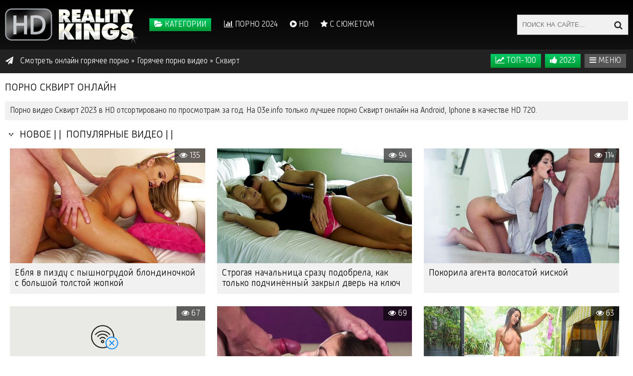

--- FILE ---
content_type: text/html; charset=cp1251
request_url: https://03e.info/porno/%D1%EA%E2%E8%F0%F2/
body_size: 28200
content:
<!DOCTYPE html>
<html lang="ru">
<head>
      <title>Горячее порно видео Сквирт. Лучшее порно Сквирт 2023</title>
<meta name="description" content="Смотреть порно Сквирт онлайн, видео Сквирт в HD качестве" />



<link rel="canonical" href="https://03e.info/porno/%D1%EA%E2%E8%F0%F2/" />

      <meta name="viewport" content="width=device-width, initial-scale=1.0" />
      <meta name="yandex-verification" content="6d247b08d4171632" />
      <meta name="google-site-verification" content="GyVMuYaX-Sf9Oeuo9C7GLarU4BE7zkBMzwD7y2MKQNw" />
      <link rel="shortcut icon" href="https://03e.info/templates/default/images/favicon.png" />
      
       <style type="text/css" media="screen">

/* SET BASE
----------------------------------------------- */
* {background: transparent;margin:0;padding:0;outline:none;border: 0;-webkit-box-sizing: border-box;-moz-box-sizing: border-box;box-sizing: border-box;}
ol, ul {list-style:none;}
blockquote, q {quotes:none;}
table {border-collapse:collapse;border-spacing:0;}
input, select {vertical-align:middle;}
article, aside, figure, figure img, hgroup, footer, header, nav, section, main {display: block;}
body {font: 16px "RussiaLight",Verdana,Arial; line-height:normal; padding:0; margin:0;        
color: #333; background-color:#fff; height:100%; width:100%; font-weight:400;}
img {max-width:100%;}
.clr {clear: both;}
.clearfix:after {content: ""; display: table; clear: both;}
a {color: #fff; text-decoration: none;}
a:hover, a:focus {color:#f1f1f1; text-decoration: none;}
h1, h2, h3, h4, h5 {font-weight:400; font-size:21px;}


@font-face {
    font-family: "PT Sans Narrow";
    font-style: normal;
    font-weight: 400;
    src: local("PT Sans Narrow"), local("PTSans-Narrow"), url("https://fonts.gstatic.com/s/ptsansnarrow/v7/UyYrYy3ltEffJV9QueSi4Uvi3q9-zTdQoLrequQTguk.woff2") format("woff2");
    unicode-range: U+400-45F, U+490-491, U+4B0-4B1, U+2116;
}
@font-face {
    font-family: "PT Sans Narrow";
    font-style: normal;
    font-weight: 400;
    src: local("PT Sans Narrow"), local("PTSans-Narrow"), url("https://fonts.gstatic.com/s/ptsansnarrow/v7/UyYrYy3ltEffJV9QueSi4UU-p1xzoRgkupcXIqgYFBc.woff2") format("woff2");
    unicode-range: U+0-FF, U+131, U+152-153, U+2C6, U+2DA, U+2DC, U+2000-206F, U+2074, U+20AC, U+2212, U+2215, U+E0FF, U+EFFD, U+F000;
}
@font-face {
    font-family: "RussiaLight";
    font-style: normal;
    font-weight: normal;
    src: url('https://03e.info/templates/default/fonts/russia-light-webfont.woff') format("woff"), url('https://03e.info/templates/default/fonts/russia-light-webfont.ttf') format("truetype");
}

   
.sub-title h1 {margin-bottom:15px; font-size:24px; font-weight:700;}


/*--- SET ---*/
.button, .pagi-load a, .up-second li a, .up-edit a, .qq-upload-button, button:not(.color-btn), html input[type="button"], 
input[type="reset"], input[type="submit"], .meta-fav a {
padding:0 20px; color: white; display:inline-block; background-color:#0189c1; 
background: linear-gradient(to bottom, #00cc66 0%, #009933 100%);  
height:40px; line-height:43px; cursor:pointer; text-transform:uppercase;}
button::-moz-focus-inner, input::-moz-focus-inner {border:0; padding:0;}
button[disabled], input[disabled] {cursor:default;}
.button:hover, .up-second li a:hover, .up-edit a:hover, .qq-upload-button:hover, .pagi-load a:hover,
button:not(.color-btn):hover, html input[type="button"]:hover, input[type="reset"]:hover, input[type="submit"]:hover, .meta-fav a:hover 
{color:#fff; background: linear-gradient(to top, #111 0%,#111 100%);}
button:active, html input[type="button"]:active, input[type="reset"]:active, input[type="submit"]:active 
{box-shadow:  inset 0 1px 4px 0 rgba(0,0,0,0.1);}
input[type="submit"].bbcodes, input[type="button"].bbcodes, input.bbcodes, .ui-button 
{font-size: 12px !important; height: 30px !important; line-height:30px !important; padding: 0px 10px; border-radius:3px; }

input[type="text"], input[type="password"] {display:block; width:100%; height:40px; line-height:40px; padding:0 15px;
color:#000; background-color:#f1f1f1; -webkit-appearance: none;}
input[type="text"]:focus {}

input:focus::-webkit-input-placeholder {color: transparent}
input:focus::-moz-placeholder {color: transparent}
input:focus:-moz-placeholder {color: transparent}
input:focus:-ms-input-placeholder {color: transparent} 

select {height:40px; border:1px solid #111; background-color:#ccc; color:#000;}
textarea {display:block; width:100%; padding:10px; border:1px solid #111; background-color:#ccc; color:#000;
border-radius:0 0 6px 6px; box-shadow:inset 0 0 4px 0 rgba(0,0,0,0.0); overflow:auto; vertical-align:top; resize:vertical;}

.img-box {overflow:hidden; position:relative; background-color:#CCC;}
.img-box img {width:100%; min-height:100%;}
.square-img img {width:150%; max-width:150%; margin-left:-25%;}
.nowrap {white-space:nowrap; overflow:hidden; text-overflow:ellipsis;}
button, .with-mask:after {transition: all .3s;}
a, .button, .with-mask:before, .thumb-mask {transition: color .3s, background-color .3s, opacity .3s;}

.flex-row {display:flex; flex-flow:row wrap; justify-content:space-between;}
.flex-col {display:flex; flex-direction:column; justify-content:center;}
.ps-link {cursor:pointer;}
.icon-l .fa {margin-right:10px;}


/* BASIC GRID
----------------------------------------------- */
.wrap {min-width:320px; position:relative; overflow:hidden;}
.center {max-width:1320px; margin:0 auto; padding:0 10px; position:relative; z-index:100;}
.wrap:before {content:""; width:100%; height:100px; position:absolute; left:0; top:0; background-color:#000; 
background: -webkit-linear-gradient(top, #000 0%,#111 100%); background: linear-gradient(to bottom, #000 0%,#111 100%); 
border-bottom:48px solid #222;}
.header {height:100px; padding:0 200px 0 290px; position:relative;}
.main {min-height:1400px;}
.footer {padding:20px 0; background-color:#f1f1f1; color:#333;}


/* HEADER
----------------------------------------------- */
.logotype {height:100px; width:270px; display:block; position:absolute; left:0; top:0;}
.logotype img {display:block;}
.header-menu {}
.header-menu li {display:inline-block; margin-right:20px; line-height:100px;}
.header-menu a {color:#ccc; font-weight:400; text-transform:uppercase;}
.header-menu a:hover {color:#fff;}
.show-login {position:absolute; right:0; top:30px;}
a.my-fav2 {color:#f1f1f1;}
a.my-fav {color:#ffffff; background: rgba(0, 0, 0, 0) linear-gradient(to bottom, #00cc66 0%, #009933 100%) repeat scroll 0 0;font-weight: 400;margin: 2px;padding: 5px 10px;text-decoration: none;text-transform: uppercase; transition: all 0.3s ease 0s;}
a:hover.my-fav {color:#333;background: #f1f1f1  none repeat scroll 0 0;font-weight: 400;margin: 2px;padding: 5px 10px;text-decoration: none;text-transform: uppercase; transition: all 0.3s ease 0s;}





/* NAV, SPEEDBAR, SEARCH
----------------------------------------------- */
.navi-box {padding:5px 0;}

.show-menu {float:left;}
.menu-inner {display:none;}
.menu-inner ul {padding:20px 0 0 0;}
.menu-inner li {display:inline-block; width:20%;}
.menu-inner a {display:inline-block; padding:0 10px; height:28px; line-height:28px; border-radius:14px;}
.menu-inner a:before {content:"\f105"; margin-right:7px; font-family:'FontAwesome'; color:#ccc;}
.menu-inner a:hover {color:#fff; background: linear-gradient(to top, #0098d7 0%,#0189c1 100%);}

.search-box {width:224px; float:right;}
.search-inner {width:100%; position:relative;}
.search-inner input, .search-inner input:focus {width:100%; height:40px; line-height:40px; padding:0 40px 0 10px; 
background-color:#f1f1f1; color:#222; text-transform:uppercase;
box-shadow:0 0 0 1px #444, inset 2px 2px 4px 0 rgba(0,0,0,0); }
.search-box button {position:absolute; right:0; top:0; box-shadow:none; background:transparent; color:#2a2a2a; 
padding:0; width:40px; text-align:center; font-size:18px;}

.speedbar {line-height:38px; float:left; margin-left:1px; max-width:65%;color: #f1f1f1;}
.speedbar a:hover {text-decoration:underline;}


/* THUMBS
----------------------------------------------- */
.main-title {font-size:21px; font-weight:400; text-transform:uppercase; margin-bottom:15px; color:#000;}
.main-title a {
   color: #000;
    text-decoration: none;
}

.main-title a:hover {
   color: #333;
    text-decoration: underline;
}

.main-titlex1 {font-size:21px; font-weight:400; text-transform:uppercase; margin-bottom:15px; color:#000;}
.main-title1 {font-size:21px; font-weight:400; text-transform:uppercase; margin-bottom:20px; color:#f1f1f1;text-align:center;}
.ratings3 {font-size:37px; font-weight:700; text-transform:uppercase; margin-bottom:20px; color:#333;text-align:center;}

.floats {margin:0 0px;}

.thumb {width:20%; padding:0 10px 20px 10px; float:left;}
.thumb-img {height:140px; margin-bottom:10px;}
.thumb-caption {overflow:hidden; height:40px; display:block;}
.t-meta {display:inline-block; position:absolute; color:#FFF; padding:7px 15px; font-size:14px; background-color:rgba(0,0,0,0.5);}
.t-views {top:0; left:0;}
.t-rate {top:0; right:0; background-color:rgba(61,175,5,0.7);}
.t-down {background-color:rgba(208,4,4,0.7);}
.t-time {bottom:10px; right:10px; border-radius:3px; padding:3px 5px;}
.thumb:hover .thumb-caption {color:#fff; text-decoration:underline;}


/* BOTTOM NAVIGATION
----------------------------------------------- */
.pagi-load {text-align:center;}
.pagi-load > span {display:none;}
.pagi-load + .pagi-nav {margin-top:30px;}
.bottom-nav {line-height:40px; text-align:center; font-size:16px; padding:20px 10px 30px 10px;}
.pagi-nav {white-space:nowrap; overflow-y:hidden; overflow-x:auto; max-width:100%;
background-color:#f1f1f1; border:1px solid #ffffff; border-radius:3px; display:inline-block;}
.pagi-nav > span {display:inline-block;}
.pprev, .pnext {}
.pprev {border-right:1px solid #ffffff;}
.pnext a, .pprev a, .pprev > span, .pnext > span {display:block; width:40px; text-align:center; color:#333;}
.navigation {text-align:center;}
.navigation a, .navigation span {display:inline-block; padding:0 5px; min-width:38px;
color:#333; border-right:1px solid #ffffff; margin-right:-4px;}
.navigation span, .pagi-nav a:hover {background-color:#333; color:#f1f1f1;}
.navigation span.nav_ext {background-color:transparent; color:#f1f1f1;}
.dle-comments-navigation .pagi-nav {margin-bottom:0; padding-bottom:20px;}


/* SEO DESCRIPTION
----------------------------------------------- */
.site-desc {padding:20px 0; border-top:1px solid #111;}
.site-desc h1, .site-desc h2, .site-desc h3 {font-size:18px; font-weight:700; margin-bottom:10px;}
.site-desc h1 span, .site-desc h2 span, .site-desc h3 span {}
.site-desc p {margin-bottom:5px;}
.site-desc a {color:#fff; text-decoration:underline;}


/* FOOTER
----------------------------------------------- */
.fbottom div {line-height:31px;}
.counters {display:inline-block; background-color:#CCC; height:31px; min-width:88px;}


/* FULL STORY
----------------------------------------------- */
.full-cols {padding-right:245px;}
.full-right {width:225px; margin-right:-245px; float:right;}
.full-left {width:100%; float:left;}

.player-cols {background-color:#ffffff; padding-left:340px;}
.player-box {background-color:#ffffff; min-height:200px; width:110%; float:right;}
.player-rkl {width:265px; margin-left:-340px; float:left; padding:5px;}

.full-desc {background-color:#f1f1f1;  padding:0 10px; margin-bottom:30px;}
.full-meta {padding:10px 0; align-items:center;  margin-bottom:20px;}
.full-meta > div {display:inline-block; vertical-align:middle;}
.meta-img {width:155px; height:155px;}
.meta-img a {display:inline-block; position:absolute; left:0; bottom:0; background-color:#0189c1; color:#fff; padding:3px 5px;}
.meta-item {line-height:25px; max-width: 280px;}
.meta-item span:not(.fa) {font-weight:700;}
.meta-item a {color: #333;text-decoration: underline;}
.meta-item a:hover {color: #333; text-decoration: none;}
.meta-item div {overflow:hidden; text-overflow:ellipsis;}

.meta-item2 {line-height:25px;}
.meta-item2 span:not(.fa) {font-weight:700;}
.meta-item2 a {color: #333;text-decoration: underline;}
.meta-item2 a:hover {color: #333; text-decoration: none;}
.meta-item2 div {overflow:hidden; text-overflow:ellipsis;}

.meta-fav .button, .meta-fav a {font-size:16px;}

.rate3 {width:200px; white-space:nowrap;}
.rate3 span[id*="vote-num"], .rate3 span[id*="ratig-layer"] {display:none;}
.rate3-views {font-size:18px; text-align:right;}
.rbar {height:4px; overflow:hidden; position:relative; background-color:#ccc; margin:5px 0; border-radius:2px;}
.rfill {width:50%; height:100%; position:absolute; left:0; top:0; background-color:#69a935; transition:width 1s linear;}
.rate3-vote {text-align:right;}
.ps, .ms {cursor:pointer; height:30px; line-height:30px; display:inline-block; color:#ccc;}
.ms {margin-left:20px;}
.ps:hover .fa {color:#fff;}
.ms:hover .fa {color:#fff;}

.slice {overflow:hidden; position:relative; transition:height .2s;}
.slice-masked:before {content:'';position:absolute;z-index:1;bottom:0px;left:0;right:0;height:40px;pointer-events:none;
background:-webkit-linear-gradient(top, rgba(241,241,241,0) 0%, #f1f1f1 60%);
background:linear-gradient(to bottom, rgba(241,241,241,0) 0%, #f1f1f1 60%);}
.slice-btn {float:right; none no-repeat scroll 5px 6px; padding: 6px 10px 5px;}
.slice-btn span {display:inline-block; cursor:pointer; text-decoration:underline; color:#333;font-size: 13px;font-weight: bold;}


/* FULL STATIC
----------------------------------------------- */
.video-box embed, .video-box object, .video-box video, .video-box iframe, .video-box frame {width: 100%; max-width:100% !important; height:100%;}
.mejs-container {max-width:100% !important;}
.full-text {line-height:24px;}
.full-text img:not(.emoji) {max-width:100%; margin:0 0 10px 0;}
.full-text > img[style*="left"], .full-text > .highslide img[style*="left"] {margin:0 10px 10px 0;}
.full-text > img[style*="right"], .full-text > .highslide img[style*="right"] {margin:0 0 10px 10px;}
.full-text a {text-decoration:underline; color:#333;}
.full-text a:hover {text-decoration:none;}
.full-text h2, .full-text h3, .full-text h4, .full-text h5 {margin:10px 0; font-size:18px; font-weight:700;}
.full-text p {margin-bottom:15px;}
.full-text ul, .full-text ol {margin:0;}
.full-text ul li {list-style:disc; margin-left:40px;}
.full-text ol li {list-style:decimal; margin-left:40px;}
.full-taglist + .full-taglist {margin-top:20px;}
.full-taglist a {color:#36c3fe;}


/* COMMENTS
----------------------------------------------- */
.add-comm-btn {margin-bottom:30px;}
.add-comm-form {margin-bottom:30px; display:none; padding:30px; 
background-color:#f1f1f1; box-shadow:0 0 20px 0 rgba(0,0,0,0.95);}
.ac-inputs input {width:49%; float:left;}
.ac-inputs input:last-child {float:right;}
.ac-inputs, .ac-textarea {margin-bottom:15px;}
.ac-textarea textarea {height:140px;}
.ac-protect {margin-top:-10px;}
.ac-protect .label {font-size:12px;}
.ac-protect .sep-input {padding:10px 10px 10px 160px;}
.ac-protect input {}

.mass_comments_action {text-align:right; padding:5px 15px; background-color:#f1f1f1; margin:20px 0;}
.last-comm-link {font-size:16px; margin-bottom:10px;}
.last-comm-link a {text-decoration:underline; color:#fff;}

.comm-item {padding-left:60px; margin-bottom:20px;}
.comm-left {width:45px; height:45px; margin-left:-60px; float:left;}
.comm-right {width:100%; float:right;}
.comm-one {padding:0 80px 10px 0; position:relative;}
.comm-one > span {color:#bcbcbc; float:right;}
.comm-one > span:first-child {color:#36c3fe; text-transform:uppercase; font-weight:700; float:left;}
.rate3-comm {position:absolute; right:0; top:0; white-space:nowrap;}
.rate3-comm a {cursor:pointer; height:20px; line-height:20px; display:inline-block; font-size:14px;
color:#4f9c43; margin:0 5px 0 0; vertical-align:top}
.rate3-comm a:last-child {color:#ca2f2f; margin:0 0 0 5px;}
.rate3-comm a:hover {opacity:0.5;}
.rate3-comm > span {height:20px; line-height:20px; display:inline-block; font-size:11px; font-weight:700; vertical-align:top;}
.rate3-comm > span > span.ratingtypeplus {color: #06b601;}
.rate3-comm > span > span.ratingplus {color: #95c613;}
.rate3-comm > span > span.ratingminus {color: #ff0e0e;}
.comm-two {padding:15px; line-height:20px; border:1px solid #111;}
.comm-three {margin-top:10px; font-size:12px; text-align:right;}
.comm-three li {display:inline-block; margin-left:10px;}


/* LOGIN
----------------------------------------------- */
.login-box {background-color:#f1f1f1; padding:20px; display:none;}
.lb-user {margin:-20px -20px 20px -20px; padding:20px; background-color:#444;  
display:flex; flex-flow:row wrap; justify-content:center; align-items:center;}
.lb-ava {width:80px; height:80px; border-radius:50%; margin-right:20px;}
.lb-name div {font-size:18px; font-weight:700;}
.lb-name a {margin-top:10px;}
.lb-menu a {display:block; line-height:30px; padding:0 10px; background-color:#444;}
.lb-menu a:hover, .lb-menu a:hover .fa {background-color:#0189c1; color:#fff;}
.lb-menu a .fa {color:#0189c1;}
.login-box input[type="text"], .login-box input[type="password"], .login-box button, .lb-check 
{display:block; margin-bottom:20px; width:100%;}
.lb-check input {display:none;}
.lb-check input + label:before {width:14px; height:14px; margin-right:7px; cursor:pointer; position:relative; top:3px;
border-radius:3px; border:1px solid #ccc; content:""; background-color:#f6f6f6; display:inline-block;}
.lb-check input:checked + label:before {background-color:#e5050b;}
.lb-soc {margin:20px -20px -20px -20px; padding:20px; background-color:#444; text-align:center;}
.lb-soc a {display:inline-block; margin:10px 3px 0 3px; vertical-align:top;}
.lb-soc img {display:block; width:30px;}



	
/* ADAPTIVE
----------------------------------------------- */

@media screen and (max-width: 1220px) {
.center {max-width:1000px;}
.menu-inner a {white-space:nowrap; overflow:hidden; text-overflow:ellipsis; width:100%;}
.thumb {width:25%;}
.speedbar {max-width:50%;}

.full-cols {padding-right:0;}
.full-right {width:100%; margin-right:0; float:none; padding-top:30px; display:none;}
.full-left {float:none;}
}

@media screen and (max-width: 950px) {
.center {max-width:768px;}
.header {padding:0 200px 0 190px;}
.logotype {width:170px; padding-top:18px;}
.menu-inner li {width:24%;}
.thumb {width:33.333%;}

.rate3 {margin:0 auto; padding-top:10px;}
.rate3-views, .rate3-vote {text-align:center;}
}

@media screen and (max-width: 760px) {
.center {max-width:640px;}
.header {padding:0;}
.header-menu, .speedbar {display:none;}
.menu-inner li {width:32%;}
.thumb {width:50%;}
.fbottom > div:first-child {width:100%; padding-bottom:10px;}

.main-title {font-size:18px;}

.player-cols {padding-left:0;}
.player-box {float:none;}
.player-rkl {width:100%; margin-left:0; float:none; padding:20px 10px; overflow:hidden; text-align:center;}
.meta-item {max-width:49%; width:49%;}



.comm-three {display:none;}

.ac-protect {margin-top:0px;}
.comments-tree-list .comments-tree-list {padding-left:0px !important;}
.mass_comments_action {display:none;}
.sub-title h1 {font-size:18px; line-height:24px;}
}

@media screen and (max-width: 590px) {
.center {max-width:480px;}
.menu-inner li {width:49%;}

.meta-fav a, .meta-fav .button{width:200px; text-align:center;}
.meta-item {padding-top:10px; display:none !important;}

.comm-one > span:nth-child(2) {display:none;}
.video-box embed, .video-box object, .video-box video, .video-box iframe, .video-box frame {height:300px;}

.ac-soc {position:static;}
.ac-inputs input {width:100%; margin-top:10px;}
.ac-protect {width:100%; float:none; margin:0;}
.ui-dialog {width:100% !important;}
.upop-left, .upop-right {float:none !important; width:100% !important; margin:0; padding:0 20px;}
.upop-left {margin-bottom:10px; text-align:center;}
.ui-dialog-buttonset button {display:block; margin:0 0 5px 0; width:100%;}
#dofullsearch, #searchsuggestions span.seperator {display:none !important;}
.attach .download-link {margin:0 -15px 0 0; float:none; display:block; padding:0 10px;}
.attach-info {float:none;}
}

@media screen and (max-width: 470px) {
.center {max-width:320px;}
.show-login .fa {display:none;}
.search-box {width:170px;}
.thumb {width:100%;}
.thumb-img {height:170px;}
.player-rkl {padding:0;}

.video-box embed, .video-box object, .video-box video, .video-box iframe, .video-box frame {height:250px;}
}



.preview {
    box-sizing: border-box;
    display: inline-block;
    margin: 0;
    overflow: hidden;
    padding: 0;
    vertical-align: top;
    width: 32.9%;
}



.preview .innercont {
    margin: 0 10px 25px;
    overflow: hidden;
}


.preview .preview_screen {
    position: relative;
}

.preview a {
    text-decoration: none;
}


.preview .preview_screen img {
    display: block;
    width: 100%;
}



.preview .preview_title a {
    background-color: #f1f1f1;
	color: #000;
    cursor: pointer;
    display: block;
    font-size: 18px;
    font-weight: normal;
    min-height: 60px;
    overflow: hidden;
    padding: 10px;
    text-align: left;
}

.preview .preview_title a:hover {
     background: rgba(0, 0, 0, 0) linear-gradient(to bottom, #00cc66 0%, #009933 100%) repeat scroll 0 0;
    color: #fff;
    cursor: pointer;
    display: block;
    font-size: 18px;
    font-weight: normal;
    min-height: 60px;
    overflow: hidden;
    padding: 10px;
    text-align: left;
    text-decoration: none;
}

.rate {
    background: rgba(0, 0, 0, 0.6) repeat scroll 0 0;
    color: #fff;
    padding: 6px 10px 5px 10px;
    font-weight: normal;
    position: absolute;
    right: 0px;
    top: 0px;
}



.dlit {
    background: rgba(0, 0, 0, 0.7) url("https://03e.info/templates/default/images/videolike.png") no-repeat scroll 5px 6px;
    color: #fff;
    left: 0px;
    padding: 6px 10px 5px 30px;
    position: absolute;
    top: 0px;
}

.dlitrand {
    background: rgba(0, 0, 0, 0) linear-gradient(to bottom,  #ff8133 0%, #ff6300 100%) repeat scroll 0 0;
    color: #ffffff;
    left: 0px;
    padding: 6px 10px 5px 10px;
    position: absolute;
    top: 0px;
	text-transform: uppercase;
}

.dlittop {
    background:rgba(0, 0, 0, 0) linear-gradient(to bottom, #00cc66 0%, #009933 100%) no-repeat scroll 0px 0px;
    color: #ffffff;
    left: 0px;
	padding: 6px 10px 5px 10px;
    position: absolute;
    top: 0px;
	text-transform: uppercase;
}

.dlittr {
    background:  rgba(0, 0, 0, 0.7) no-repeat scroll 5px 6px;
    color: #ffffff;
    left: 10px;
	font-size: 13px;
    font-weight: bold;
    padding: 1px 5px 1px 5px;
    position: absolute;
	text-transform: uppercase;
    top: 10px;
}



.plays {
    background: rgba(0, 0, 0, 0.7) url("https://03e.info/templates/default/images/plays.png") no-repeat scroll 4px 5px;
    color: #fff;
    left: 3px;
	font-size: 15px;
    padding: 22px 2px 5px 27px;
    position: absolute;
    top: 5px;
}


#prev1 {
    box-sizing: border-box;
    display: inline-block;
    margin: 0;
    overflow: hidden;
    padding: 0;
    vertical-align: top;
    width: 24.7%;
}

#prev1 .preview_title a {
    background-color: #f1f1f1;
    color: #000;
    cursor: pointer;
    display: block;
    font-size: 20px;
    font-weight: normal;
    min-height: 60px;
    overflow: hidden;
    padding: 10px;
    text-align: left;
}

#prev1 .innercont {
    margin: 0 5px 10px;
    overflow: hidden;
}


#prev1 .preview_screen {
    position: relative;
}

#prev1 a {
    text-decoration: none;
}


#prev1 .preview_screen img {
    display: block;
    width: 100%;
}


#prev1 .preview_title1 a:hover {
    background: rgba(0, 0, 0, 0) linear-gradient(to bottom, #00cc66 0%, #009933 100%) repeat scroll 0 0;
    color: #fff;
    cursor: pointer;
    display: block;
    font-size: 16px;
    font-weight: normal;
    min-height: 60px;
    overflow: hidden;
    padding: 10px;
    text-align: left;
    text-decoration: none;
}



#preview1 {
    box-sizing: border-box;
    display: inline-block;
    margin: 0;
    overflow: hidden;
    padding: 0;
    vertical-align: top;
    width: 100%;
}



#preview1 .innercont {
    margin: 0 5px 10px;
    overflow: hidden;
}


#preview1 .preview_screen {
    position: relative;
}

#preview1 a {
    text-decoration: none;
}


#preview1 .preview_screen img {
    display: block;
    width: 100%;
}

#preview1 .preview_title1 a {
    background: #f1f1f1 none repeat scroll 0 0;
    color: #000;
    cursor: pointer;
    display: block;
    font-size: 16px;
    font-weight: normal;
    min-height: 60px;
    overflow: hidden;
    padding: 10px;
    text-align: left;
}

#preview1 .preview_title1 a:hover {
    background: rgba(0, 0, 0, 0) linear-gradient(to bottom, #00cc66 0%, #009933 100%) repeat scroll 0 0;
    color: #fff;
    cursor: pointer;
    display: block;
    font-size: 16px;
    font-weight: normal;
    min-height: 60px;
    overflow: hidden;
    padding: 10px;
    text-align: left;
    text-decoration: none;
}


#preview2 {
    box-sizing: border-box;
    display: inline-block;
    margin: 0;
    overflow: hidden;
    padding: 0;
    vertical-align: top;
    width: 100%;
}



#preview2 .innercont {
    margin: 0 5px 10px;
    overflow: hidden;
}


#preview2 .preview_screen {
    position: relative;
}

#preview2 a {
    text-decoration: none;
}


#preview2 .preview_screen img {
    display: block;
    width: 100%;
}

#preview2 .preview_title2 a {
    background: rgba(0, 0, 0, 0) linear-gradient(to bottom, #00cc66 0%, #009933 100%) repeat scroll 0 0;
    color: #fff;
    cursor: pointer;
    display: block;
    font-size: 16px;
    font-weight: normal;
    min-height: 76px;
    overflow: hidden;
    padding: 10px;
    text-align: left;
}

#preview2 .preview_title2 a:hover {
    background: #f1f1f1 none repeat scroll 0 0;
    color: #000;
    cursor: pointer;
    display: block;
    font-size: 16px;
    font-weight: normal;
    min-height: 76px;
    overflow: hidden;
    padding: 10px;
    text-align: left;
    text-decoration: none;
}







.contentbl {
    margin: 0 auto 0 195px;
    min-height: 750px;
    padding: 10px;
}


#catsp {
    display: none;
    left: 0;
    z-index: 551;
}

#catsp a {
    color: #333;
    display: block;
    float: left;
    font-size: 21px;
    padding: 5px 10px;
    text-decoration: none;
    width: 215px;
	text-transform: uppercase;
}

#catsp a:hover {
    background: #333;
	color: #f1f1f1;
    display: block;
    float: left;
    font-size: 21px;
    padding: 5px 10px;
    text-decoration: none;
    width: 215px;
	text-transform: uppercase;
}

a.link1::after {
    background: rgba(0, 0, 0, 0) url("/img/sprite.png") no-repeat scroll -50px -80px;
    content: "";
    display: block;
    height: 10px;
    position: absolute;
    right: 6px;
    top: 20px;
    width: 10px;
}

a.link1 {
    position: relative;
}

.fullt {
    background-color: #f1f1f1;
	color: #222;
    overflow: hidden;
    padding: 10px 10px 10px;
    position: relative;
}


.fullt a {
   color: #333;
    text-decoration: underline;
}

.fullt a:hover {
   color: #000;
    text-decoration: none;
}

.fullcate {
    background-color: #333333;
	color: #fff;
    overflow: hidden;
    padding: 15px 15px 15px;
    position: relative;
	text-transform: uppercase;
}

 .rgimg {
    float:right; /* Выравнивание по левому краю */
    margin: -21px 10px 0px 0; /* Отступы вокруг картинки */
   }

    .rgimg1 {
    float:left; /* Выравнивание по левому краю */
    margin: 0px 10px 0px 0; /* Отступы вокруг картинки */
   }
  
  

.fullca {
    background-color: fff;
	color: #222;
    overflow: hidden;
    padding: 10px 10px 10px;
    position: relative;
}

.furu {
    background-color: #f1f1f1;
	color: #222;
	font-size: 16px;
	font-weight: 400;
    overflow: hidden;
    padding: 10px 10px 10px;
    position: relative;
}

.furu a {
    color: #222;
    font-size: 16px;
	font-weight: 400;
    padding: 1px 10px;
    text-decoration: none;
    text-transform: uppercase;
    transition: all 0.3s ease 0s;
}

.uplog a {
    background: #555;
	color: #f1f1f1;
    display: block;
	float: right;
	font-weight: 400;
    margin: 4px;
    padding: 5px 10px;
    text-decoration: none;
    text-transform: uppercase;
    transition: all 0.3s ease 0s;
}

.uplog2 a {
    background: #ff6300;
	color: #ffffff;
    display: block;
	float: right;
	font-weight: 400;
    margin: 4px;
    padding: 5px 10px;
    text-decoration: none;
    text-transform: uppercase;
    transition: all 0.3s ease 0s;
}

.uplog3 a {
    background: #3399FF;
	color: #ffffff;
    display: block;
	float: right;
	font-weight: 400;
    margin: 4px;
    padding: 5px 10px;
    text-decoration: none;
    text-transform: uppercase;
    transition: all 0.3s ease 0s;
}

.uplogred a {
    background: rgba(0, 0, 0, 0) linear-gradient(to bottom, #00cc66 0%, #009933 100%) repeat scroll 0 0;
	color: #ffffff;
    display: block;
	float: right;
	font-weight: 400;
    margin: 4px;
    padding: 5px 10px;
    text-decoration: none;
    text-transform: uppercase;
    transition: all 0.3s ease 0s;
}

.upmeta a {
    background: #333;
	color: #f1f1f1;
	float: none;
	font-size: 16px;
    margin: 1px;
    padding: 5px 10px;
    text-decoration: none;
    transition: all 0.3s ease 0s;
}

.upmeta a:hover {
   background: #111;
   color: #f1f1f1;

}


.uplog a:hover {
   background: #f1f1f1;
   color: #333;

}


.obv {
    background-color: red;
    overflow: hidden;
    padding: 1px 1px 1px 1px;
    position: relative;
}


.zakladki a {
    background: rgba(0, 0, 0, 0) linear-gradient(to bottom, #00cc66 0%, #009933 100%) repeat scroll 0 0;
	color: white;
    display: block;
	float: right;
	font-weight: 400;
    margin: 4px;
    padding: 5px 10px;
    text-decoration: none;
    text-transform: uppercase;
    transition: all 0.3s ease 0s;
}

.zakladki a:hover {
   background: rgba(0, 0, 0, 0) linear-gradient(to bottom, #009933 0%, #00cc66  100%) repeat scroll 0 0;
   color: white;
   
}

.mysite a {
    background: rgba(0, 0, 0, 0) linear-gradient(to bottom, #00cc66 0%, #009933 100%) repeat scroll 0 0;
	color: white;
    display: block;
	float: left;
	font-weight: 400;
    margin: 4px;
    padding: 5px 10px;
    text-decoration: none;
    transition: all 0.3s ease 0s;
}

.mysite a:hover {
   background: rgba(0, 0, 0, 0) linear-gradient(to bottom, #009933 0%, #00cc66  100%) repeat scroll 0 0;
   color: white;
   }

.bufer {font: 20px "RussiaLight",Verdana,Arial; line-height:normal;color: #f1f1f1; font-weight:400;}
.lins {color: #333;text-decoration: none;}
.lins:hover, a:focus {color: #333;text-decoration: underline;}
.lins2 {color: #333;text-decoration: underline;}
.lins2:hover, a:focus {color: #333;text-decoration: none;}

.sorter {display:inline-block; float:right; position:relative; font-size:14px; top:10px; cursor:pointer;
padding:0 10px; line-height:30px; background-color:#000; border-radius:3px; box-shadow:0 0 0 1px #333;}
.sorter:before {content:attr(data-label); float:left; padding:0 10px 0 0;}
.sorter form {display:none; background-color:#222; padding:10px 15px; line-height:24px; box-shadow:0 0 15px 0 rgba(0,0,0,0.4); 
border-radius:4px; position:absolute; right:0; top:100%; width:220px; z-index:999;}
.sorter a:hover {text-decoration:underline;}
.sorter a {display:block; margin-bottom:10px;}
.sort li.asc a:after, .sort li.desc a:after {content:"\f063"; font-family:FontAwesome; display: inline-block; margin-left:10px;}
.sort li.desc a:after {content:"\f062"}

.ic-l span.fa {margin-right:10px;}
.ic-r span.fa {margin-left:10px;}

.th-cat {
    margin: 0;
    overflow: hidden;
    padding: 0 0 20px 10px;
}


.th-cat ul {
    float: left;
    overflow: hidden;
    width: 210px;
}

.th-cat ul li {
    font-size: 16px;
    overflow: hidden;
    padding: 5px 0;

}


.th-cat ul li a {
    color: #333;
	font-size: 16px;

}


.th-cat ul a span {
    color: #333;
	font-size: 18px;
    float: left;
    padding-right: 15px;
    text-align: right;
    width: 30px;
}

.fullt span:not(.fa) {
    font-weight: 700;
}




/* errors */
.berrors {background: #f1f1f1; color: #222; margin: 0 0 20px 0; padding: 10px 20px;}
.berrors a { color: #aa4e43; text-decoration:underline; }

/* Votes */
.vote-box {}
.vote-title {font-size:18px; line-height:21px; margin-bottom:20px;}
.vote {margin-bottom:10px;}
.vote:after {content: ""; display: table; clear: both;}
.vote input {display:none;}
.vote label {position:relative;}
.vote label:before { content:""; float:left; margin:1px 10px 0 0; cursor:pointer; 
width:16px; height:16px; border-radius:8px; background-color:#f6f6f6;}
.vote input:checked + label:before {box-shadow:inset 0 0 0 4px #f6f6f6; background-color:#d7295e;}
.vote label:hover {cursor:pointer; color:#06c;}
.vcount {margin-top:10px;}

.vote-buts {padding:10px 0 0 0;}
.votebuts button:hover {opacity:0.8;}
.vvote {}
button.vres, button.vall {width:auto; background:#f6f6f6; color:#2a2a2a;}
button.vres:hover, button.vall:hover {background:#f0f0f0;}
.vote-buts .fa {color:#2a2a2a;}

/* Content-other */
.ui-icon, .close { display: block; overflow: hidden; text-indent: -9999px; white-space: nowrap; }
#pollbox { border-bottom: 1px dashed #111; padding-bottom: 22px }
#dle-poll-list, #searchtable, .pm-status { padding: 0 0 20px 0; border-radius: 6px;}

/*---BB CODES ---*/
.bbcodes,.bbcodes_poll,{ margin:10px 10px 0 0;}
.bbcodes_poll{width:100px}
.fbutton {margin-right:10px;}

/* forms */
.tableform {width:100%;}
.tableform td, .tableform th {border-top:1px dotted #e3e3e3; padding:10px 0; text-align:left; }
.tableform tr:first-child td, .tableform tr:first-child th {border:0 none;}
.tableform th, .tableform .label, .tableform .addnews {width:25%; font-weight:normal; vertical-align:top; padding-right:10px; padding-top:8px;}
.fieldtr select, .f_textarea, .f_input, .xfields textarea, .xprofile textarea, .tdfield select, .lfield input, 
.editor input[type="text"], #category, textarea.ui-corner-all, .pm select,
.xfields input, .xprofile input, .xfields select, .xprofile select, .mass_comments_action select, 
.bbeditor select, .textin, select.rating {padding:5px;}

.recipient select { width: 298px; }
.checkbox { color: #787878; padding: 4px 0; line-height: 1em; }
.checkbox input { margin-top: -2px; vertical-align: middle; }

/*--- NEW FORM ---*/
.form-wrap {}
.form-wrap h1 {font-size:24px; margin-bottom:20px;}
.form-wrap > div, .form-vote > div {margin-bottom:20px;}
.form-item {margin-bottom:20px; padding-left:200px; position:relative;}
.form-item > label {display:block; float:left; width:200px; margin-left:-200px; padding-top:10px;}
.form-item > input[type="text"], .form-item > input[type="password"], .form-item > input[type="file"] {float:left; max-width:600px;}
.imp > label:after {content: "*"; margin: 0 0 0 10px; color: #e85319;}
.form-buts input[type="button"], .form-buts a {width:48%; float:left; display:block; text-align:center; box-shadow:none; border-radius:0; font-size:14px;}
.form-buts a {float:right;}
.findrelated {background: #ffc; border:1px solid #9E9E9E; padding:5px;}
.form-textarea > label {display:block; padding:10px 20px; background-color:#444; color:#fff; font-size:16px;}
#category {width:100% !important;}
.form-xfield .addnews {vertical-align:middle;}
.form-checks input#allow_main {margin-left:50px;}
.form-checks label, #allow_subscribe + label {display:inline-block; line-height:30px; margin-left:5px; position:relative; top:1px;}
.form-submit button:last-child {margin-left:10px;}
.form-secur {width:100%; float:right;}
.form-secur input {display:inline-block; max-width:300px; vertical-align:top;}
.form-secur > a {display:inline-block; vertical-align:top; margin-left:10px;}
.form-secur select {width:100%; max-width:600px;}
.form-item > input[type="button"] {position:absolute; right:0; top:0; height:40px; line-height:40px;}
#result-registration {text-align:center;}


/*--- XFIELDS ---*/
.xfields textarea, .xprofile textarea {height:200px;}
.xfields input, .xprofile input {max-width:250px; display:inline-block;}
.xfields_table td {vertical-align:top;}
.xfields .bb-editor {margin-top:10px;}


/* Userinfo */
.user-prof {border:1px solid #000; background-color:#181818; margin-bottom:20px;}
.up-first {padding:30px 170px 0 150px; position:relative; background:#222 url(https://03e.info/templates/default/images/bg.jpg) center top fixed no-repeat; background-size:100% auto; 
color:#FFF; height:100px; z-index:20;}
.up-first:before {content:""; width:100%; height:100%; position:absolute; left:0; top:0; background-color:rgba(0,0,0,0.6);}
.up-first > * {position:relative; z-index:10;}
.up-img {width:100px; height:100px; border-radius:3px; border:5px solid #353535; box-shadow:2px 2px 5px 0 rgba(0,0,0,1); 
position:absolute; left:30px; bottom:-30px;}
.up-first h1 {font-size:18px; font-weight:400; margin-bottom:10px; color:#fff;}
.up-group span {color:#fff !important; font-weight:700;}
.up-status {text-align:center; width:100px; position:absolute; left:30px; bottom:-73px;}
.offline, .online {padding: 5px 10px; display:inline-block; 
color: #fff; background-color: #626262; border-radius:3px;}
.online {background:#99ce1b;}
.up-second {height:100px; background-color:#000; padding:20px 30px 20px 150px;}
.up-second li {width:23%; display:flex; flex-direction:column; justify-content:center; text-align:center; font-weight:700;}
.up-second li p {font-weight:400; font-size:12px; text-transform:uppercase; margin-top:10px;}
.up-second li:first-child {border-right:1px solid #000;}
.up-second li a {padding:0 10px; line-height:40px !important; font-size:10px;}
.up-third {padding:0 30px; background: linear-gradient(to bottom, #181818 0px,#181818 50px, #000 51px, #000 100px); 
background-repeat:repeat; background-size:100px 100px; 
border-bottom:1px solid #000; border-top:1px solid #000; box-shadow:inset 0 5px 5px -5px rgba(0,0,0,1);}
.up-third li {padding:0 20px 0 0; width:48%; display:inline-block; line-height:50px; 
white-space:nowrap; overflow:hidden; text-overflow:ellipsis;}
.up-third li a {text-decoration:underline; color:#fff;}
.up-edit {padding:20px;}
.up-edit a {padding:0 10px; line-height:40px !important; display:block; text-align:center;}

.user-popup {padding:20px 0; position:relative; margin:-20px;}
.upop-left {width:28%; float:left; position:relative; z-index:50; text-align:center;}
.upop-left .up-img {position:static; display:block; margin:0 auto 10px auto;}
.upop-right {width:72%; float:right;}
.upop-right li {padding:5px 0;}


@media screen and (max-width: 1220px) {
.up-second {height:auto; padding:10px 30px 10px 150px;}
.up-second li {width:48%; padding:5px 0; border:0 !important;}
}
@media screen and (max-width: 760px) {
.up-first {padding:20px 10px; height:auto; text-align:center;}
.up-img {position:relative; margin:10px auto; left:0; bottom:0;}
.up-status {position:relative; margin:0 auto; left:0; bottom:0;}
.up-second, .up-edit {padding:20px 10px;}
}


/* search */
.search-page {margin-bottom:20px;}
.searchstyle { width: 480px }
.search { padding: 0 }
#searchtable, #searchtable td { vertical-align: top; text-align: left }
#searchtable fieldset { font-size: 11px; border: 1px solid #d7d7d7; padding: 10px; text-align: left; 
margin: 0 4px 4px 0 !important; border-radius: 6px }
fieldset legend { font-size: 11px; font-weight: bold; color: #696969; }
#searchtable table, #searchtable form { margin: 0; width:100%;}
#searchtable select { background-color: #fff }
#searchuser, #searchinput { width: 90% !important; }
.search > div {margin-bottom:10px;}
.search input[type="text"], .search select {display:block; width:100% !important; margin-bottom:10px;}
.search input[type="checkbox"], .search input[type="radio"] {margin-right:5px;}
#searchinput + br, #searchinput + br + br {display:none;}

.sres-wrap {background-color:#fff; display:block; padding:15px 15px 15px 230px; border:1px solid #e3e3e3; position:relative;}
.sres-wrap:nth-child(2n) {background-color:#f6f6f6;}
.sres-wrap:hover {z-index:100; border-color:#04a2dc; box-shadow:0 0 10px 0 rgba(4,162,220,0.5);}
.sres-img {float:left; margin-left:-215px; width:200px; position:relative;}
.sres-img img {width:100%;}
.sres-text { float:right; width:100%; color:#000;}
.sres-text h2 {font-size:16px; color: #06c; margin-bottom:20px; display:block;}
.sres-date {position:absolute; left:0; top:0; padding:10px; background-color:rgba(0,0,0,0.7); color:#fff;}
@media screen and (max-width: 590px) {
.sres-wrap {padding:10px;}
.sres-img {float:none; margin:0 auto 10px auto;}
.sres-text {float:none;}
}

/* statistics */
.stat-list {min-height:70px; width:33.33%; float:left;}
.stat-list li {padding:0 15px 10px 1px;}
.statistics h4 {font-weight:400; font-size:16px;}
.statsbox li {padding:8px 0;}


/* PM */
.pm-menu {height:60px; white-space:nowrap; overflow-y:hidden; overflow-x:auto;}
.pm-menu li {display:inline-block; margin-right:10px;}
.pm-menu a {padding:0 15px; background:#181818; line-height: 40px; display:block;}
.pm-menu a:hover {background:#444; color:#fff;}
.pm-status {margin-bottom:40px;}
.pm_progress_bar {border-radius:4px; background-color:#000; margin:10px 0; overflow:hidden;}
.pm_progress_bar span {background:#fb643c; font-size:0; text-indent:-2000em; height:20px; display:block; overflow:hidden;}
.table-resp {overflow-y:hidden; overflow-x:auto;}
.pm, .userstop {border:1px solid #ccc; width:100%;}
.pm tr td, .userstop tr td {padding:10px; border:1px solid #000; font-size:12px; }
.pm tr:nth-child(1) {background-color:#000; color:#FFF;}
.pm tr:nth-child(2n+2), .userstop tr:nth-child(2n+2) {background-color:#252525;}
.pm select {width:100%; margin-bottom:10px;}











#dle-pm-preview .bform { display: none; }

/*--- AJAX---*/
#loading-layer {display: block;background-color: #000;background-color: rgba(0,0,0,0.5);z-index:8888 !important;
position: fixed;top: 0; left: 0; right: 0; bottom: 0;width: 100%; height: 100%; text-indent: -9999px;overflow: hidden;white-space: nowrap;}
#loading-layer:before, #loading-layer:after {content: "";border-radius: 50%;background-color: #fff;position: absolute;left: 50%; top: 50%;}
#loading-layer:before {width: 100px; height: 100px;margin: -50px 0 0 -50px;}
#loading-layer:after {width: 40px; height: 40px;background-color: #0392e4;margin: -20px 0 0 -20px;}
#loading-layer:before {animation: load1 1s infinite ease;}
#loading-layer:after {animation: load2 1s infinite -0.32s ease;}
@keyframes load1 {0%, 80%, 100% { transform: scale(1,1); } 40% { transform: scale(.6,.6); }}
@keyframes load2 {0%, 80%, 100% { transform: scale(1,1); } 40% { transform: scale(.5,.5); }}

/*--- QUOTES ---*/
.scriptcode, .title_spoiler, .text_spoiler { padding: 3px 5px; background: #222; border: 1px solid #111; }
.title_quote { margin-top: 2px; font-weight: bold; }
.quote { margin:15px 0 10px 10px; padding:5px 10px; border-left: 3px solid #0189c1;
 font-family: Georgia, serif; font-style: italic; background-color:#222 }
.title_spoiler { margin-top: 2px; }
.text_spoiler { margin-bottom: 2px; }
.title_spoiler img { vertical-align: middle !important; margin:0 5px 0 0; border:0;}
.scriptcode { color: #ccc; text-align: left; font-family: "Courier New" }
.title_spoiler { font-weight: normal; }
.text_spoiler { border-top: 0; text-align: justify; }
.hide { background-color: #222; padding: 5px; margin: 0 0 1em 0 }
.hide a { text-decoration: underline; } 
.hide a:hover { text-decoration: none }
.inhide { border: 1px solid #111; padding: 5px; background-color: #222; margin-bottom: 5px }

/*--- CALENDAR---*/
.calendar { font-size:12px; width: 100%; color:#444; }
.calendar td, .calendar th { padding: 7px 0; vertical-align: middle; text-align: center; }
.calendar td.day, .calendar td.day-active-v, .calendar th.workday { border: 1px solid #e9e9e9; background-color: #fff; }
.calendar td.weekday, .calendar td.day-active, .calendar th.weekday { border: 1px solid #e3e3e3; background-color: #f6f6f6; }
.weekday-active-v, .day-active-v, .weekday-active, .day-active { font-weight: bold; }
.day-active a, .day-active-v a {color:#94bee6;}
.calendar td.day-current { background: #94bee6; }
.day-current a, .day-current { color: #fff !important; }

th.monthselect { text-align: left; padding-bottom:5px; }
th.monthselect b { font-weight: normal; }
th.monthselect center { text-align: right; }


/*--- RATING ---*/
.rating img {border:0px none; margin:0px 8px -1px 7px; }
.ratebut { cursor:pointer; }
[b].rateinf { font-weight:bold; }



/*---BB Редактор---*/

.bb-pane { height: 1%; overflow: hidden; border: 1px solid #BBB; background-image: url("https://03e.info/templates/default/bbcodes/bg.gif"); }
.bb-btn, .bb-sep { height: 25px; float: left; display: block; overflow: hidden; text-indent: -9999px; white-space: nowrap; }
.bb-sel { float: left; padding: 4px 2px 0 2px; }
.bb-sel select { font-size: 11px; }
.bb-sep { width: 5px; background-image: url("https://03e.info/templates/default/bbcodes/brkspace.gif"); }
.bb-btn { cursor: pointer; width: 23px; }

#b_font { width: 118px;}
#b_size { width: 65px;}
#b_font select { padding: 0px;}
#b_size select { padding: 0px;}
#b_b { background-image: url("https://03e.info/templates/default/bbcodes/b.gif"); }
#b_i { background-image: url("https://03e.info/templates/default/bbcodes/i.gif"); }
#b_u { background-image: url("https://03e.info/templates/default/bbcodes/u.gif"); }
#b_s { background-image: url("https://03e.info/templates/default/bbcodes/s.gif"); }
#b_img { background-image: url("https://03e.info/templates/default/bbcodes/image.gif"); }
#b_up { background-image: url("https://03e.info/templates/default/bbcodes/upload.gif"); }
#b_emo { background-image: url("https://03e.info/templates/default/bbcodes/emo.gif"); }
#b_url { background-image: url("https://03e.info/templates/default/bbcodes/link.gif"); }
#b_leech { background-image: url("https://03e.info/templates/default/bbcodes/leech.gif"); }
#b_mail { background-image: url("https://03e.info/templates/default/bbcodes/email.gif"); }
#b_video { background-image: url("https://03e.info/templates/default/bbcodes/mp.gif"); }
#b_audio { background-image: url("https://03e.info/templates/default/bbcodes/mp3.gif"); }
#b_hide { background-image: url("https://03e.info/templates/default/bbcodes/hide.gif"); }
#b_quote { background-image: url("https://03e.info/templates/default/bbcodes/quote.gif"); }
#b_code { background-image: url("https://03e.info/templates/default/bbcodes/code.gif"); }
#b_left { background-image: url("https://03e.info/templates/default/bbcodes/l.gif"); }
#b_center { background-image: url("https://03e.info/templates/default/bbcodes/c.gif"); }
#b_right { background-image: url("https://03e.info/templates/default/bbcodes/r.gif"); }
#b_color { background-image: url("https://03e.info/templates/default/bbcodes/color.gif"); }
#b_spoiler { background-image: url("https://03e.info/templates/default/bbcodes/spoiler.gif"); }
#b_fla { background-image: url("https://03e.info/templates/default/bbcodes/flash.gif"); }
#b_yt { background-image: url("https://03e.info/templates/default/bbcodes/youtube.gif"); }
#b_tf { background-image: url("https://03e.info/templates/default/bbcodes/typograf.gif"); }
#b_list { background-image: url("https://03e.info/templates/default/bbcodes/list.gif"); }
#b_ol { background-image: url("https://03e.info/templates/default/bbcodes/ol.gif"); }
#b_tnl { background-image: url("https://03e.info/templates/default/bbcodes/translit.gif"); }
#b_br { background-image: url("https://03e.info/templates/default/bbcodes/pbreak.gif"); }
#b_pl { background-image: url("https://03e.info/templates/default/bbcodes/page.gif"); }

.clr {
    clear: both;
}

.bb-editor textarea { 
    color:#000; -moz-box-sizing: border-box; -webkit-box-sizing: border-box; box-sizing: border-box;
    padding: 2px; border: 1px solid #bcc0c2; width: 100%; background: #fff url("https://03e.info/templates/default/images/fields.png") repeat-x;
}
.editorcomm .bb-editor { width: 465px;}
.editorcomm .bb-editor textarea { height: 156px; }

/*--- DROP NENU ---*/
#dropmenudiv { font: 12px Arial; padding: 10px; display: none; background: #000; 
border-radius: 8px;  box-shadow: 0 0 50px 0 rgba(0,0,0,0.22); z-index:200 !important;}
#dropmenudiv a { display: block; text-decoration: none; padding: 5px 8px; width: 154px }


/*--- ---*/
fieldset {border: 1px solid #bfced6;padding: 5px;text-align: left;}

/*--- HIGHSLIDE GALLERY ---*/
.highslide-wrapper, .highslide-outline { background: #fff }
.highslide-image { border: 2px solid #fff }
.highslide-active-anchor { visibility: hidden } 
.highslide-active-anchor img { visibility: hidden }
.highslide-dimming { background-color: black }
.highslide-html { background-color: white }
.highslide-loading { display: block; color: white; font-size: 9px; font-weight: bold; text-decoration: none; padding: 3px; border: 1px solid white; background-color: black }
a.highslide-full-expand { background: url("https://03e.info/templates/default/dleimages/fullexpand.gif") no-repeat; display: block; margin: 0 10px 10px 0; width: 34px; height: 34px }
.highslide-display-block { display: block }
.highslide-display-none { display: none }
.highslide-caption { display: none; padding: 5px; background: white }
.highslide-controls { width: 195px; height: 40px; background: url("https://03e.info/templates/default/engine/classes/highslide/graphics/controlbar-black-border.gif") no-repeat 0 -90px; margin-right: 15px; margin-bottom: 10px; margin-top: 10px }
.highslide-controls ul { position: relative; left: 15px; height: 40px; list-style: none; margin: 0; padding: 0; background: url("https://03e.info/templates/default/engine/classes/highslide/graphics/controlbar-black-border.gif") no-repeat 100% -90px }
.highslide-controls li { float: left; padding: 5px 0; }
.highslide-controls a { background: url("https://03e.info/templates/default/engine/classes/highslide/graphics/controlbar-black-border.gif"); display: block; float: left; height: 30px; width: 30px; outline: none }
.highslide-controls a.disabled { cursor: default }
.highslide-controls a span { display: none }
 
/*---The CSS sprites for the controlbar---*/
.highslide-controls .highslide-previous a { background-position: 0 0 }
.highslide-controls .highslide-previous a:hover { background-position: 0 -30px }
.highslide-controls .highslide-previous a.disabled { background-position: 0 -60px !important }
.highslide-controls .highslide-play a { background-position: -30px 0 }
.highslide-controls .highslide-play a:hover { background-position: -30px -30px }
.highslide-controls .highslide-play a.disabled { background-position: -30px -60px !important }
.highslide-controls .highslide-pause a { background-position: -60px 0 }
.highslide-controls .highslide-pause a:hover { background-position: -60px -30px }
.highslide-controls .highslide-next a { background-position: -90px 0 }
.highslide-controls .highslide-next a:hover { background-position: -90px -30px }
.highslide-controls .highslide-next a.disabled { background-position: -90px -60px !important }
.highslide-controls .highslide-move a { background-position: -120px 0 }
.highslide-controls .highslide-move a:hover { background-position: -120px -30px }
.highslide-controls .highslide-full-expand a { background-position: -150px 0 }
.highslide-controls .highslide-full-expand a:hover { background-position: -150px -30px }
.highslide-controls .highslide-full-expand a.disabled { background-position: -150px -60px !important }
.highslide-controls .highslide-close a { background-position: -180px 0 }
.highslide-controls .highslide-close a:hover { background-position: -180px -30px }

/*--- TAGS CLOUD ---*/
.clouds_xsmall, .clouds_small, .clouds_medium, .clouds_large, .clouds_xlarge {display:inline-block; 
border-radius:6px; margin:0 3px 6px 0;}
.clouds_xsmall { font-size: 1em }
.clouds_small { font-size: 1.1em; font-weight: bold }
.clouds_medium { font-size: 1.2em; font-weight: bold }
.clouds_large { font-size: 1.3em }
.clouds_xlarge { font-size: 1.4em }
.clouds_xsmall:hover, .clouds_small:hover, .clouds_medium:hover, .clouds_large:hover, .clouds_xlarge:hover {}
.cloud-tags span a {display:block; padding:5px 7px; border:1px solid #111;}
.cloud-tags span a:hover {background-color:#0189c1; box-shadow:0 0 10px 0 rgba(0,0,0,0.95); color:#fff;}
.tags_more {margin-top:10px;}


/*--- SEARCH SUGGESTIONS---*/
#searchsuggestions {z-index: 99998; width: 320px; font-size: 12px; background: #000; 
border-radius: 5px; box-shadow: 0 0 1.6em rgba(0,0,0, 0.2) }
#searchsuggestions:after {}
#searchsuggestions a, #searchsuggestions span.notfound { padding:8px 10px; display: block; text-decoration: none; 
border-bottom: 1px solid #000; font-weight:normal;}
#searchsuggestions a { color: #fff; }
#searchsuggestions a:hover { text-decoration:none; color:#fff; background-color:#0189c1}
#searchsuggestions span.searchheading { display: block; margin-bottom: .2em; }
#searchsuggestions span.seperator { display: block; }
#searchsuggestions span.seperator a { padding: 10px 0; text-align: center; border: 0 none; background-color:#0189c1; color: #fff; }
#searchsuggestions span.notfound { padding: 15px 20px; display: block; }
#searchsuggestions .break { display: none; }


/*--- UI WIDGETS ---*/
.ui-widget-overlay { background: #000; opacity:0.5; left: 0; top: 0; right: 0; bottom: 0; position: fixed; }
.ui-helper-clearfix:after { clear: both; content: "."; display: block; height: 0; visibility: hidden }
.ui-helper-clearfix { display: inline-block }
* html .ui-helper-clearfix { height: 1% }
.ui-helper-clearfix { display: block }

.ui-dialog { background-color: #333; overflow: hidden; padding: 0; position: absolute; width: 300px; 
box-shadow:0 0 40px 0 rgba(0,0,0,0.9); border-radius:3px;}
.ui-dialog-titlebar { padding:20px 20px; background-color:#444; border-bottom:3px solid #0189c1;}
.ui-dialog-title { margin-top: 2px; float: left; font-size: 18px; color: #fff;}

.ui-dialog .ui-dialog-content {padding:20px; border: 0; overflow: auto; position: relative; zoom: 1; }
.ui-dialog-content h2 { display: inline; font-size: 1em; font-weight: bold }
.ui-dialog .ui-dialog-buttonpane { border-top: 1px solid #111; padding: 15px 20px; text-align: center; background-color:#444; }

.ui-dialog .ui-resizable-se { bottom: 3px; height: 14px; right: 3px; width: 14px; }
.ui-draggable .ui-dialog-titlebar { cursor: move; }

.ui-state-error { background: #fef1ec 50% 50% repeat-x !important; border: 1px solid #cd0a0a; color: #cd0a0a; }

.ui-icon-closethick {cursor: pointer; position:absolute; right:10px; top:18px; width:30px; height:30px;}
.ui-icon-closethick:before {content:"X"; width:30px; height:30px; line-height:30px; text-align:center; color:#fff; 
position:absolute; right:0; top:0; text-indent:0; font-size:28px; transform:scale(1,0.7);}
a:hover .ui-icon-closethick {opacity:0.8;}
.ui-dialog .ui-dialog-buttonset button { margin-right:10px !important; line-height:15px !important; font-size:12px; padding:0 10px;}

/*--- VOTE BARS ---*/
.voteprogress,.pollprogress{overflow:hidden;height:15px;margin-bottom:5px;background-color:#f7f7f7;background:linear-gradient(to bottom, #f5f5f5, #f9f9f9);box-shadow:inset 0 1px 2px rgba(0, 0, 0, 0.1);border-radius:4px}
.voteprogress span,.pollprogress span{color:#ffffff;text-align:center;text-indent:-2000em;height:15px;display:block;overflow:hidden;text-shadow:0 -1px 0 rgba(0, 0, 0, 0.25);background:#0e90d2;background:linear-gradient(to bottom, #149bdf, #0480be)}
.voteprogress .vote2, span.poll1{background-color:#dd514c;background:linear-gradient(to bottom, #ee5f5b, #c43c35)}
.voteprogress .vote3, span.poll2{background-color:#5eb95e;background:linear-gradient(to bottom, #62c462, #57a957)}
.voteprogress .vote4, span.poll3{background-color:#4bb1cf;background:linear-gradient(to bottom, #5bc0de, #339bb9)}
.voteprogress .vote5, span.poll4{background-color:#faa732;background:linear-gradient(to bottom, #fbb450, #f89406)}

/* ---  UI MENU --- */
.ui-autocomplete { position: absolute; cursor: default; }
* html .ui-autocomplete { width:1px } /* without this, the menu expands to 100% in IE6 */
.ui-menu { list-style:none; padding: 2px; margin: 0; display:block; float: left; background: #fff 50% bottom repeat-x; border: 1px solid #dedede; color: #222; }
.ui-menu .ui-menu { margin-top: -3px; }
.ui-menu .ui-menu-item { margin:0; padding: 0; zoom: 1; float: left; clear: left; width: 100%; }
.ui-menu .ui-menu-item a { text-decoration:none; display:block; padding:.2em .4em; line-height:1.5; zoom:1; }
.ui-menu .ui-menu-item a.ui-state-hover,
.ui-menu .ui-menu-item a.ui-state-active { font-weight: normal; margin: -1px; border: 1px solid #a7a7a7; color: #4e4e4e; font-weight: bold; }

/*--- TEXT [code]---*/
pre code { display: block; padding: 0.5em; background: #f9fafa; border: 1px solid #dce7e7; overflow:auto; white-space: pre; }
pre .comment, pre .template_comment, pre .diff .header, pre .doctype, pre .lisp .string, pre .javadoc { color: #93a1a1; font-style: italic; }
pre .keyword, pre .css .rule .keyword, pre .winutils, pre .javascript .title, pre .method, pre .addition, pre .css .tag, pre .lisp .title { color: #859900; }
pre .number, pre .command, pre .string, pre .tag .value, pre .phpdoc, pre .tex .formula, pre .regexp, pre .hexcolor { color: #2aa198; }
pre .title, pre .localvars, pre .function .title, pre .chunk, pre .decorator,
pre .builtin, pre .built_in, pre .lisp .title, pre .identifier, pre .title .keymethods, pre .id { color: #268bd2; }
pre .tag .title, pre .rules .property, pre .django .tag .keyword { font-weight: bold; }
pre .attribute, pre .variable, pre .instancevar, pre .lisp .body, pre .smalltalk .number, pre .constant, pre .class .title,
pre .parent, pre .haskell .label { color: #b58900; }
pre .preprocessor, pre .pi, pre .shebang, pre .symbol,
pre .diff .change, pre .special, pre .keymethods, pre .attr_selector, pre .important, pre .subst, pre .cdata { color: #cb4b16; }
pre .deletion { color: #dc322f; }
pre .tex .formula { background: #eee8d5; }

/*--- MARK AND SHARE ---*/
#marker-bar,#txtselect_marker{display:block;visibility:hidden;position:absolute;bottom:0;z-index:1200;opacity:0;transition:opacity .4s, visibility .1s linear .4s}
#txtselect_marker{cursor:pointer;width:32px;height:32px;background:url(https://03e.info/templates/default/dleimages/marker.png) -0px -0px no-repeat}
#txtselect_marker:hover{background-position:-0px -32px}
#marker-bar{border:1px solid #ccc;border-radius:15px;background:#fff;padding:5px 10px;cursor:default;box-shadow:0px 0px 4px #ccc}
#marker-bar.show,#txtselect_marker.show{visibility:visible;transition:opacity .4s, visibility 0s;opacity:1}
#marker-bar .masha-social,#marker-bar .masha-marker{cursor:pointer;display:block;margin:0 5px;float:left}
#marker-bar .masha-marker{line-height:1em;color:#aaa;border-bottom:1px dotted #aaa;margin-right:10px}
#marker-bar .masha-marker:hover{color:#ea3e26;border-color:#ea3e26}
.user_selection,.user_selection_true{background:#c4f47d;padding:2px 0}
.user_selection a.txtsel_close,.user_selection_true a.txtsel_close{display:none}
.user_selection .closewrap,.user_selection_true .closewrap{position:relative}
.user_selection.hover a.txtsel_close,.user_selection_true.hover a.txtsel_close{display:inline-block;position:absolute;top:-7px;left:-5px;width:33px;height:33px;background:url(https://03e.info/templates/default/dleimages/closemarker.png) -0px -0px no-repeat}
.user_selection.hover a.txtsel_close:hover,.user_selection_true.hover a.txtsel_close:hover{background-position:-0px -33px}
#share-popup{background:#fff;border:1px solid #aaa;border-radius:5px;box-shadow:0 0 5px rgba(0,0,0,0.5);position:absolute;width:414px;display:none;z-index:100;padding:10px 0;opacity:0;transition:opacity .4s, visibility .1s linear .4s}
#share-popup.show{display:block;opacity:1;transition:opacity .4s, visibility 0s}
#share-popup .social{padding:0 0 10px 17px;height:40px}
#share-popup .social p{padding-bottom:10px;margin:0;font-weight:bold}
#share-popup .social ul{list-style:none;margin:0;padding:0}
#share-popup .social ul li{float:left;margin-right:20px;padding-top:2px;position:relative}
#share-popup .social ul a{text-decoration:none;font-size:11px;display:inline-block;color:#aaa;padding-left:25px}
#share-popup .social ul a:hover{text-decoration:underline;color:#ea3e26}
#share-popup .social a span{cursor:pointer;width:20px;height:20px;background:url(https://03e.info/templates/default/dleimages/social-icons.png) 20px 20px no-repeat;position:absolute;left:0;top:0}
#share-popup .social .tw span{background-position:0 -20px}
#share-popup .social .tw:hover span{background-position:0 0}
#share-popup .social .fb span{background-position:-20px -20px}
#share-popup .social .fb:hover span{background-position:-20px 0}
#share-popup .social .vk span{background-position:-40px -20px}
#share-popup .social .vk:hover span{background-position:-40px 0}
#share-popup .social .gp span{background-position:-60px -20px}
#share-popup .social .gp:hover span{background-position:-60px 0}
#share-popup .link{clear:both;border-top:1px solid #d9d9d9;padding:10px 5px 0 10px;line-height:1.2;overflow:hidden;margin:0 7px}
#share-popup .link p{font-weight:bold;padding:0 0 3px 0;margin:0}
#share-popup .link span{color:#999;font-size:10px;display:block;padding-top:3px}
#share-popup .link a{display:block}

@media screen and (max-width: 600px) {
.form-wrap h1 {font-size:16px;}
.form-item {padding-left:0;}
.form-item > label {float:none; width:100%; margin-left:0; padding:0 0 10px 0;}
.form-item > input[type="text"], .form-item > input[type="password"], .form-item > input[type="file"] {float:none;}
.form-item > input[type="button"] {display:none;}
.form-checks input#allow_main {margin-left:10px;}
.form-buts input[type="button"], .form-buts a {width:50%; padding:0; font-size:12px;}
.stat-list {width:100%; float:none;}
}

/*!
 *  Font Awesome 4.5.0 by @davegandy - https://fontawesome.io - @fontawesome
 *  License - https://fontawesome.io/license (Font: SIL OFL 1.1, CSS: MIT License)
 */@font-face{font-family:'FontAwesome';src:url('https://03e.info/templates/default/fonts/fontawesome-webfont.eot?v=4.5.0');src:url('https://03e.info/templates/default/fonts/fontawesome-webfont.eot?#iefix&v=4.5.0') format('embedded-opentype'),url('https://03e.info/templates/default/fonts/fontawesome-webfont.woff2?v=4.5.0') format('woff2'),url('https://03e.info/templates/default/fonts/fontawesome-webfont.woff?v=4.5.0') format('woff'),url('https://03e.info/templates/default/fonts/fontawesome-webfont.ttf?v=4.5.0') format('truetype'),url('https://03e.info/templates/default/fonts/fontawesome-webfont.svg?v=4.5.0#fontawesomeregular') format('svg');font-weight:normal;font-style:normal}.fa{display:inline-block;font:normal normal normal 14px/1 FontAwesome;font-size:inherit;text-rendering:auto;-webkit-font-smoothing:antialiased;-moz-osx-font-smoothing:grayscale}.fa-lg{font-size:1.33333333em;line-height:.75em;vertical-align:-15%}.fa-2x{font-size:2em}.fa-3x{font-size:3em}.fa-4x{font-size:4em}.fa-5x{font-size:5em}.fa-fw{width:1.28571429em;text-align:center}.fa-ul{padding-left:0;margin-left:2.14285714em;list-style-type:none}.fa-ul>li{position:relative}.fa-li{position:absolute;left:-2.14285714em;width:2.14285714em;top:.14285714em;text-align:center}.fa-li.fa-lg{left:-1.85714286em}.fa-border{padding:.2em .25em .15em;border:solid .08em #eee;border-radius:.1em}.fa-pull-left{float:left}.fa-pull-right{float:right}.fa.fa-pull-left{margin-right:.3em}.fa.fa-pull-right{margin-left:.3em}.pull-right{float:right}.pull-left{float:left}.fa.pull-left{margin-right:.3em}.fa.pull-right{margin-left:.3em}.fa-spin{-webkit-animation:fa-spin 2s infinite linear;animation:fa-spin 2s infinite linear}.fa-pulse{-webkit-animation:fa-spin 1s infinite steps(8);animation:fa-spin 1s infinite steps(8)}@-webkit-keyframes fa-spin{0%{-webkit-transform:rotate(0deg);transform:rotate(0deg)}100%{-webkit-transform:rotate(359deg);transform:rotate(359deg)}}@keyframes fa-spin{0%{-webkit-transform:rotate(0deg);transform:rotate(0deg)}100%{-webkit-transform:rotate(359deg);transform:rotate(359deg)}}.fa-rotate-90{filter:progid:DXImageTransform.Microsoft.BasicImage(rotation=1);-webkit-transform:rotate(90deg);-ms-transform:rotate(90deg);transform:rotate(90deg)}.fa-rotate-180{filter:progid:DXImageTransform.Microsoft.BasicImage(rotation=2);-webkit-transform:rotate(180deg);-ms-transform:rotate(180deg);transform:rotate(180deg)}.fa-rotate-270{filter:progid:DXImageTransform.Microsoft.BasicImage(rotation=3);-webkit-transform:rotate(270deg);-ms-transform:rotate(270deg);transform:rotate(270deg)}.fa-flip-horizontal{filter:progid:DXImageTransform.Microsoft.BasicImage(rotation=0, mirror=1);-webkit-transform:scale(-1, 1);-ms-transform:scale(-1, 1);transform:scale(-1, 1)}.fa-flip-vertical{filter:progid:DXImageTransform.Microsoft.BasicImage(rotation=2, mirror=1);-webkit-transform:scale(1, -1);-ms-transform:scale(1, -1);transform:scale(1, -1)}:root .fa-rotate-90,:root .fa-rotate-180,:root .fa-rotate-270,:root .fa-flip-horizontal,:root .fa-flip-vertical{filter:none}.fa-stack{position:relative;display:inline-block;width:2em;height:2em;line-height:2em;vertical-align:middle}.fa-stack-1x,.fa-stack-2x{position:absolute;left:0;width:100%;text-align:center}.fa-stack-1x{line-height:inherit}.fa-stack-2x{font-size:2em}.fa-inverse{color:#fff}.fa-glass:before{content:"\f000"}.fa-music:before{content:"\f001"}.fa-search:before{content:"\f002"}.fa-envelope-o:before{content:"\f003"}.fa-heart:before{content:"\f004"}.fa-star:before{content:"\f005"}.fa-star-o:before{content:"\f006"}.fa-user:before{content:"\f007"}.fa-film:before{content:"\f008"}.fa-th-large:before{content:"\f009"}.fa-th:before{content:"\f00a"}.fa-th-list:before{content:"\f00b"}.fa-check:before{content:"\f00c"}.fa-remove:before,.fa-close:before,.fa-times:before{content:"\f00d"}.fa-search-plus:before{content:"\f00e"}.fa-search-minus:before{content:"\f010"}.fa-power-off:before{content:"\f011"}.fa-signal:before{content:"\f012"}.fa-gear:before,.fa-cog:before{content:"\f013"}.fa-trash-o:before{content:"\f014"}.fa-home:before{content:"\f015"}.fa-file-o:before{content:"\f016"}.fa-clock-o:before{content:"\f017"}.fa-road:before{content:"\f018"}.fa-download:before{content:"\f019"}.fa-arrow-circle-o-down:before{content:"\f01a"}.fa-arrow-circle-o-up:before{content:"\f01b"}.fa-inbox:before{content:"\f01c"}.fa-play-circle-o:before{content:"\f01d"}.fa-rotate-right:before,.fa-repeat:before{content:"\f01e"}.fa-refresh:before{content:"\f021"}.fa-list-alt:before{content:"\f022"}.fa-lock:before{content:"\f023"}.fa-flag:before{content:"\f024"}.fa-headphones:before{content:"\f025"}.fa-volume-off:before{content:"\f026"}.fa-volume-down:before{content:"\f027"}.fa-volume-up:before{content:"\f028"}.fa-qrcode:before{content:"\f029"}.fa-barcode:before{content:"\f02a"}.fa-tag:before{content:"\f02b"}.fa-tags:before{content:"\f02c"}.fa-book:before{content:"\f02d"}.fa-bookmark:before{content:"\f02e"}.fa-print:before{content:"\f02f"}.fa-camera:before{content:"\f030"}.fa-font:before{content:"\f031"}.fa-bold:before{content:"\f032"}.fa-italic:before{content:"\f033"}.fa-text-height:before{content:"\f034"}.fa-text-width:before{content:"\f035"}.fa-align-left:before{content:"\f036"}.fa-align-center:before{content:"\f037"}.fa-align-right:before{content:"\f038"}.fa-align-justify:before{content:"\f039"}.fa-list:before{content:"\f03a"}.fa-dedent:before,.fa-outdent:before{content:"\f03b"}.fa-indent:before{content:"\f03c"}.fa-video-camera:before{content:"\f03d"}.fa-photo:before,.fa-image:before,.fa-picture-o:before{content:"\f03e"}.fa-pencil:before{content:"\f040"}.fa-map-marker:before{content:"\f041"}.fa-adjust:before{content:"\f042"}.fa-tint:before{content:"\f043"}.fa-edit:before,.fa-pencil-square-o:before{content:"\f044"}.fa-share-square-o:before{content:"\f045"}.fa-check-square-o:before{content:"\f046"}.fa-arrows:before{content:"\f047"}.fa-step-backward:before{content:"\f048"}.fa-fast-backward:before{content:"\f049"}.fa-backward:before{content:"\f04a"}.fa-play:before{content:"\f04b"}.fa-pause:before{content:"\f04c"}.fa-stop:before{content:"\f04d"}.fa-forward:before{content:"\f04e"}.fa-fast-forward:before{content:"\f050"}.fa-step-forward:before{content:"\f051"}.fa-eject:before{content:"\f052"}.fa-chevron-left:before{content:"\f053"}.fa-chevron-right:before{content:"\f054"}.fa-plus-circle:before{content:"\f055"}.fa-minus-circle:before{content:"\f056"}.fa-times-circle:before{content:"\f057"}.fa-check-circle:before{content:"\f058"}.fa-question-circle:before{content:"\f059"}.fa-info-circle:before{content:"\f05a"}.fa-crosshairs:before{content:"\f05b"}.fa-times-circle-o:before{content:"\f05c"}.fa-check-circle-o:before{content:"\f05d"}.fa-ban:before{content:"\f05e"}.fa-arrow-left:before{content:"\f060"}.fa-arrow-right:before{content:"\f061"}.fa-arrow-up:before{content:"\f062"}.fa-arrow-down:before{content:"\f063"}.fa-mail-forward:before,.fa-share:before{content:"\f064"}.fa-expand:before{content:"\f065"}.fa-compress:before{content:"\f066"}.fa-plus:before{content:"\f067"}.fa-minus:before{content:"\f068"}.fa-asterisk:before{content:"\f069"}.fa-exclamation-circle:before{content:"\f06a"}.fa-gift:before{content:"\f06b"}.fa-leaf:before{content:"\f06c"}.fa-fire:before{content:"\f06d"}.fa-eye:before{content:"\f06e"}.fa-eye-slash:before{content:"\f070"}.fa-warning:before,.fa-exclamation-triangle:before{content:"\f071"}.fa-plane:before{content:"\f072"}.fa-calendar:before{content:"\f073"}.fa-random:before{content:"\f074"}.fa-comment:before{content:"\f075"}.fa-magnet:before{content:"\f076"}.fa-chevron-up:before{content:"\f077"}.fa-chevron-down:before{content:"\f078"}.fa-retweet:before{content:"\f079"}.fa-shopping-cart:before{content:"\f07a"}.fa-folder:before{content:"\f07b"}.fa-folder-open:before{content:"\f07c"}.fa-arrows-v:before{content:"\f07d"}.fa-arrows-h:before{content:"\f07e"}.fa-bar-chart-o:before,.fa-bar-chart:before{content:"\f080"}.fa-twitter-square:before{content:"\f081"}.fa-facebook-square:before{content:"\f082"}.fa-camera-retro:before{content:"\f083"}.fa-key:before{content:"\f084"}.fa-gears:before,.fa-cogs:before{content:"\f085"}.fa-comments:before{content:"\f086"}.fa-thumbs-o-up:before{content:"\f087"}.fa-thumbs-o-down:before{content:"\f088"}.fa-star-half:before{content:"\f089"}.fa-heart-o:before{content:"\f08a"}.fa-sign-out:before{content:"\f08b"}.fa-linkedin-square:before{content:"\f08c"}.fa-thumb-tack:before{content:"\f08d"}.fa-external-link:before{content:"\f08e"}.fa-sign-in:before{content:"\f090"}.fa-trophy:before{content:"\f091"}.fa-github-square:before{content:"\f092"}.fa-upload:before{content:"\f093"}.fa-lemon-o:before{content:"\f094"}.fa-phone:before{content:"\f095"}.fa-square-o:before{content:"\f096"}.fa-bookmark-o:before{content:"\f097"}.fa-phone-square:before{content:"\f098"}.fa-twitter:before{content:"\f099"}.fa-facebook-f:before,.fa-facebook:before{content:"\f09a"}.fa-github:before{content:"\f09b"}.fa-unlock:before{content:"\f09c"}.fa-credit-card:before{content:"\f09d"}.fa-feed:before,.fa-rss:before{content:"\f09e"}.fa-hdd-o:before{content:"\f0a0"}.fa-bullhorn:before{content:"\f0a1"}.fa-bell:before{content:"\f0f3"}.fa-certificate:before{content:"\f0a3"}.fa-hand-o-right:before{content:"\f0a4"}.fa-hand-o-left:before{content:"\f0a5"}.fa-hand-o-up:before{content:"\f0a6"}.fa-hand-o-down:before{content:"\f0a7"}.fa-arrow-circle-left:before{content:"\f0a8"}.fa-arrow-circle-right:before{content:"\f0a9"}.fa-arrow-circle-up:before{content:"\f0aa"}.fa-arrow-circle-down:before{content:"\f0ab"}.fa-globe:before{content:"\f0ac"}.fa-wrench:before{content:"\f0ad"}.fa-tasks:before{content:"\f0ae"}.fa-filter:before{content:"\f0b0"}.fa-briefcase:before{content:"\f0b1"}.fa-arrows-alt:before{content:"\f0b2"}.fa-group:before,.fa-users:before{content:"\f0c0"}.fa-chain:before,.fa-link:before{content:"\f0c1"}.fa-cloud:before{content:"\f0c2"}.fa-flask:before{content:"\f0c3"}.fa-cut:before,.fa-scissors:before{content:"\f0c4"}.fa-copy:before,.fa-files-o:before{content:"\f0c5"}.fa-paperclip:before{content:"\f0c6"}.fa-save:before,.fa-floppy-o:before{content:"\f0c7"}.fa-square:before{content:"\f0c8"}.fa-navicon:before,.fa-reorder:before,.fa-bars:before{content:"\f0c9"}.fa-list-ul:before{content:"\f0ca"}.fa-list-ol:before{content:"\f0cb"}.fa-strikethrough:before{content:"\f0cc"}.fa-underline:before{content:"\f0cd"}.fa-table:before{content:"\f0ce"}.fa-magic:before{content:"\f0d0"}.fa-truck:before{content:"\f0d1"}.fa-pinterest:before{content:"\f0d2"}.fa-pinterest-square:before{content:"\f0d3"}.fa-google-plus-square:before{content:"\f0d4"}.fa-google-plus:before{content:"\f0d5"}.fa-money:before{content:"\f0d6"}.fa-caret-down:before{content:"\f0d7"}.fa-caret-up:before{content:"\f0d8"}.fa-caret-left:before{content:"\f0d9"}.fa-caret-right:before{content:"\f0da"}.fa-columns:before{content:"\f0db"}.fa-unsorted:before,.fa-sort:before{content:"\f0dc"}.fa-sort-down:before,.fa-sort-desc:before{content:"\f0dd"}.fa-sort-up:before,.fa-sort-asc:before{content:"\f0de"}.fa-envelope:before{content:"\f0e0"}.fa-linkedin:before{content:"\f0e1"}.fa-rotate-left:before,.fa-undo:before{content:"\f0e2"}.fa-legal:before,.fa-gavel:before{content:"\f0e3"}.fa-dashboard:before,.fa-tachometer:before{content:"\f0e4"}.fa-comment-o:before{content:"\f0e5"}.fa-comments-o:before{content:"\f0e6"}.fa-flash:before,.fa-bolt:before{content:"\f0e7"}.fa-sitemap:before{content:"\f0e8"}.fa-umbrella:before{content:"\f0e9"}.fa-paste:before,.fa-clipboard:before{content:"\f0ea"}.fa-lightbulb-o:before{content:"\f0eb"}.fa-exchange:before{content:"\f0ec"}.fa-cloud-download:before{content:"\f0ed"}.fa-cloud-upload:before{content:"\f0ee"}.fa-user-md:before{content:"\f0f0"}.fa-stethoscope:before{content:"\f0f1"}.fa-suitcase:before{content:"\f0f2"}.fa-bell-o:before{content:"\f0a2"}.fa-coffee:before{content:"\f0f4"}.fa-cutlery:before{content:"\f0f5"}.fa-file-text-o:before{content:"\f0f6"}.fa-building-o:before{content:"\f0f7"}.fa-hospital-o:before{content:"\f0f8"}.fa-ambulance:before{content:"\f0f9"}.fa-medkit:before{content:"\f0fa"}.fa-fighter-jet:before{content:"\f0fb"}.fa-beer:before{content:"\f0fc"}.fa-h-square:before{content:"\f0fd"}.fa-plus-square:before{content:"\f0fe"}.fa-angle-double-left:before{content:"\f100"}.fa-angle-double-right:before{content:"\f101"}.fa-angle-double-up:before{content:"\f102"}.fa-angle-double-down:before{content:"\f103"}.fa-angle-left:before{content:"\f104"}.fa-angle-right:before{content:"\f105"}.fa-angle-up:before{content:"\f106"}.fa-angle-down:before{content:"\f107"}.fa-desktop:before{content:"\f108"}.fa-laptop:before{content:"\f109"}.fa-tablet:before{content:"\f10a"}.fa-mobile-phone:before,.fa-mobile:before{content:"\f10b"}.fa-circle-o:before{content:"\f10c"}.fa-quote-left:before{content:"\f10d"}.fa-quote-right:before{content:"\f10e"}.fa-spinner:before{content:"\f110"}.fa-circle:before{content:"\f111"}.fa-mail-reply:before,.fa-reply:before{content:"\f112"}.fa-github-alt:before{content:"\f113"}.fa-folder-o:before{content:"\f114"}.fa-folder-open-o:before{content:"\f115"}.fa-smile-o:before{content:"\f118"}.fa-frown-o:before{content:"\f119"}.fa-meh-o:before{content:"\f11a"}.fa-gamepad:before{content:"\f11b"}.fa-keyboard-o:before{content:"\f11c"}.fa-flag-o:before{content:"\f11d"}.fa-flag-checkered:before{content:"\f11e"}.fa-terminal:before{content:"\f120"}.fa-code:before{content:"\f121"}.fa-mail-reply-all:before,.fa-reply-all:before{content:"\f122"}.fa-star-half-empty:before,.fa-star-half-full:before,.fa-star-half-o:before{content:"\f123"}.fa-location-arrow:before{content:"\f124"}.fa-crop:before{content:"\f125"}.fa-code-fork:before{content:"\f126"}.fa-unlink:before,.fa-chain-broken:before{content:"\f127"}.fa-question:before{content:"\f128"}.fa-info:before{content:"\f129"}.fa-exclamation:before{content:"\f12a"}.fa-superscript:before{content:"\f12b"}.fa-subscript:before{content:"\f12c"}.fa-eraser:before{content:"\f12d"}.fa-puzzle-piece:before{content:"\f12e"}.fa-microphone:before{content:"\f130"}.fa-microphone-slash:before{content:"\f131"}.fa-shield:before{content:"\f132"}.fa-calendar-o:before{content:"\f133"}.fa-fire-extinguisher:before{content:"\f134"}.fa-rocket:before{content:"\f135"}.fa-maxcdn:before{content:"\f136"}.fa-chevron-circle-left:before{content:"\f137"}.fa-chevron-circle-right:before{content:"\f138"}.fa-chevron-circle-up:before{content:"\f139"}.fa-chevron-circle-down:before{content:"\f13a"}.fa-html5:before{content:"\f13b"}.fa-css3:before{content:"\f13c"}.fa-anchor:before{content:"\f13d"}.fa-unlock-alt:before{content:"\f13e"}.fa-bullseye:before{content:"\f140"}.fa-ellipsis-h:before{content:"\f141"}.fa-ellipsis-v:before{content:"\f142"}.fa-rss-square:before{content:"\f143"}.fa-play-circle:before{content:"\f144"}.fa-ticket:before{content:"\f145"}.fa-minus-square:before{content:"\f146"}.fa-minus-square-o:before{content:"\f147"}.fa-level-up:before{content:"\f148"}.fa-level-down:before{content:"\f149"}.fa-check-square:before{content:"\f14a"}.fa-pencil-square:before{content:"\f14b"}.fa-external-link-square:before{content:"\f14c"}.fa-share-square:before{content:"\f14d"}.fa-compass:before{content:"\f14e"}.fa-toggle-down:before,.fa-caret-square-o-down:before{content:"\f150"}.fa-toggle-up:before,.fa-caret-square-o-up:before{content:"\f151"}.fa-toggle-right:before,.fa-caret-square-o-right:before{content:"\f152"}.fa-euro:before,.fa-eur:before{content:"\f153"}.fa-gbp:before{content:"\f154"}.fa-dollar:before,.fa-usd:before{content:"\f155"}.fa-rupee:before,.fa-inr:before{content:"\f156"}.fa-cny:before,.fa-rmb:before,.fa-yen:before,.fa-jpy:before{content:"\f157"}.fa-ruble:before,.fa-rouble:before,.fa-rub:before{content:"\f158"}.fa-won:before,.fa-krw:before{content:"\f159"}.fa-bitcoin:before,.fa-btc:before{content:"\f15a"}.fa-file:before{content:"\f15b"}.fa-file-text:before{content:"\f15c"}.fa-sort-alpha-asc:before{content:"\f15d"}.fa-sort-alpha-desc:before{content:"\f15e"}.fa-sort-amount-asc:before{content:"\f160"}.fa-sort-amount-desc:before{content:"\f161"}.fa-sort-numeric-asc:before{content:"\f162"}.fa-sort-numeric-desc:before{content:"\f163"}.fa-thumbs-up:before{content:"\f164"}.fa-thumbs-down:before{content:"\f165"}.fa-youtube-square:before{content:"\f166"}.fa-youtube:before{content:"\f167"}.fa-xing:before{content:"\f168"}.fa-xing-square:before{content:"\f169"}.fa-youtube-play:before{content:"\f16a"}.fa-dropbox:before{content:"\f16b"}.fa-stack-overflow:before{content:"\f16c"}.fa-instagram:before{content:"\f16d"}.fa-flickr:before{content:"\f16e"}.fa-adn:before{content:"\f170"}.fa-bitbucket:before{content:"\f171"}.fa-bitbucket-square:before{content:"\f172"}.fa-tumblr:before{content:"\f173"}.fa-tumblr-square:before{content:"\f174"}.fa-long-arrow-down:before{content:"\f175"}.fa-long-arrow-up:before{content:"\f176"}.fa-long-arrow-left:before{content:"\f177"}.fa-long-arrow-right:before{content:"\f178"}.fa-apple:before{content:"\f179"}.fa-windows:before{content:"\f17a"}.fa-android:before{content:"\f17b"}.fa-linux:before{content:"\f17c"}.fa-dribbble:before{content:"\f17d"}.fa-skype:before{content:"\f17e"}.fa-foursquare:before{content:"\f180"}.fa-trello:before{content:"\f181"}.fa-female:before{content:"\f182"}.fa-male:before{content:"\f183"}.fa-gittip:before,.fa-gratipay:before{content:"\f184"}.fa-sun-o:before{content:"\f185"}.fa-moon-o:before{content:"\f186"}.fa-archive:before{content:"\f187"}.fa-bug:before{content:"\f188"}.fa-vk:before{content:"\f189"}.fa-weibo:before{content:"\f18a"}.fa-renren:before{content:"\f18b"}.fa-pagelines:before{content:"\f18c"}.fa-stack-exchange:before{content:"\f18d"}.fa-arrow-circle-o-right:before{content:"\f18e"}.fa-arrow-circle-o-left:before{content:"\f190"}.fa-toggle-left:before,.fa-caret-square-o-left:before{content:"\f191"}.fa-dot-circle-o:before{content:"\f192"}.fa-wheelchair:before{content:"\f193"}.fa-vimeo-square:before{content:"\f194"}.fa-turkish-lira:before,.fa-try:before{content:"\f195"}.fa-plus-square-o:before{content:"\f196"}.fa-space-shuttle:before{content:"\f197"}.fa-slack:before{content:"\f198"}.fa-envelope-square:before{content:"\f199"}.fa-wordpress:before{content:"\f19a"}.fa-openid:before{content:"\f19b"}.fa-institution:before,.fa-bank:before,.fa-university:before{content:"\f19c"}.fa-mortar-board:before,.fa-graduation-cap:before{content:"\f19d"}.fa-yahoo:before{content:"\f19e"}.fa-google:before{content:"\f1a0"}.fa-reddit:before{content:"\f1a1"}.fa-reddit-square:before{content:"\f1a2"}.fa-stumbleupon-circle:before{content:"\f1a3"}.fa-stumbleupon:before{content:"\f1a4"}.fa-delicious:before{content:"\f1a5"}.fa-digg:before{content:"\f1a6"}.fa-pied-piper:before{content:"\f1a7"}.fa-pied-piper-alt:before{content:"\f1a8"}.fa-drupal:before{content:"\f1a9"}.fa-joomla:before{content:"\f1aa"}.fa-language:before{content:"\f1ab"}.fa-fax:before{content:"\f1ac"}.fa-building:before{content:"\f1ad"}.fa-child:before{content:"\f1ae"}.fa-paw:before{content:"\f1b0"}.fa-spoon:before{content:"\f1b1"}.fa-cube:before{content:"\f1b2"}.fa-cubes:before{content:"\f1b3"}.fa-behance:before{content:"\f1b4"}.fa-behance-square:before{content:"\f1b5"}.fa-steam:before{content:"\f1b6"}.fa-steam-square:before{content:"\f1b7"}.fa-recycle:before{content:"\f1b8"}.fa-automobile:before,.fa-car:before{content:"\f1b9"}.fa-cab:before,.fa-taxi:before{content:"\f1ba"}.fa-tree:before{content:"\f1bb"}.fa-spotify:before{content:"\f1bc"}.fa-deviantart:before{content:"\f1bd"}.fa-soundcloud:before{content:"\f1be"}.fa-database:before{content:"\f1c0"}.fa-file-pdf-o:before{content:"\f1c1"}.fa-file-word-o:before{content:"\f1c2"}.fa-file-excel-o:before{content:"\f1c3"}.fa-file-powerpoint-o:before{content:"\f1c4"}.fa-file-photo-o:before,.fa-file-picture-o:before,.fa-file-image-o:before{content:"\f1c5"}.fa-file-zip-o:before,.fa-file-archive-o:before{content:"\f1c6"}.fa-file-sound-o:before,.fa-file-audio-o:before{content:"\f1c7"}.fa-file-movie-o:before,.fa-file-video-o:before{content:"\f1c8"}.fa-file-code-o:before{content:"\f1c9"}.fa-vine:before{content:"\f1ca"}.fa-codepen:before{content:"\f1cb"}.fa-jsfiddle:before{content:"\f1cc"}.fa-life-bouy:before,.fa-life-buoy:before,.fa-life-saver:before,.fa-support:before,.fa-life-ring:before{content:"\f1cd"}.fa-circle-o-notch:before{content:"\f1ce"}.fa-ra:before,.fa-rebel:before{content:"\f1d0"}.fa-ge:before,.fa-empire:before{content:"\f1d1"}.fa-git-square:before{content:"\f1d2"}.fa-git:before{content:"\f1d3"}.fa-y-combinator-square:before,.fa-yc-square:before,.fa-hacker-news:before{content:"\f1d4"}.fa-tencent-weibo:before{content:"\f1d5"}.fa-qq:before{content:"\f1d6"}.fa-wechat:before,.fa-weixin:before{content:"\f1d7"}.fa-send:before,.fa-paper-plane:before{content:"\f1d8"}.fa-send-o:before,.fa-paper-plane-o:before{content:"\f1d9"}.fa-history:before{content:"\f1da"}.fa-circle-thin:before{content:"\f1db"}.fa-header:before{content:"\f1dc"}.fa-paragraph:before{content:"\f1dd"}.fa-sliders:before{content:"\f1de"}.fa-share-alt:before{content:"\f1e0"}.fa-share-alt-square:before{content:"\f1e1"}.fa-bomb:before{content:"\f1e2"}.fa-soccer-ball-o:before,.fa-futbol-o:before{content:"\f1e3"}.fa-tty:before{content:"\f1e4"}.fa-binoculars:before{content:"\f1e5"}.fa-plug:before{content:"\f1e6"}.fa-slideshare:before{content:"\f1e7"}.fa-twitch:before{content:"\f1e8"}.fa-yelp:before{content:"\f1e9"}.fa-newspaper-o:before{content:"\f1ea"}.fa-wifi:before{content:"\f1eb"}.fa-calculator:before{content:"\f1ec"}.fa-paypal:before{content:"\f1ed"}.fa-google-wallet:before{content:"\f1ee"}.fa-cc-visa:before{content:"\f1f0"}.fa-cc-mastercard:before{content:"\f1f1"}.fa-cc-discover:before{content:"\f1f2"}.fa-cc-amex:before{content:"\f1f3"}.fa-cc-paypal:before{content:"\f1f4"}.fa-cc-stripe:before{content:"\f1f5"}.fa-bell-slash:before{content:"\f1f6"}.fa-bell-slash-o:before{content:"\f1f7"}.fa-trash:before{content:"\f1f8"}.fa-copyright:before{content:"\f1f9"}.fa-at:before{content:"\f1fa"}.fa-eyedropper:before{content:"\f1fb"}.fa-paint-brush:before{content:"\f1fc"}.fa-birthday-cake:before{content:"\f1fd"}.fa-area-chart:before{content:"\f1fe"}.fa-pie-chart:before{content:"\f200"}.fa-line-chart:before{content:"\f201"}.fa-lastfm:before{content:"\f202"}.fa-lastfm-square:before{content:"\f203"}.fa-toggle-off:before{content:"\f204"}.fa-toggle-on:before{content:"\f205"}.fa-bicycle:before{content:"\f206"}.fa-bus:before{content:"\f207"}.fa-ioxhost:before{content:"\f208"}.fa-angellist:before{content:"\f209"}.fa-cc:before{content:"\f20a"}.fa-shekel:before,.fa-sheqel:before,.fa-ils:before{content:"\f20b"}.fa-meanpath:before{content:"\f20c"}.fa-buysellads:before{content:"\f20d"}.fa-connectdevelop:before{content:"\f20e"}.fa-dashcube:before{content:"\f210"}.fa-forumbee:before{content:"\f211"}.fa-leanpub:before{content:"\f212"}.fa-sellsy:before{content:"\f213"}.fa-shirtsinbulk:before{content:"\f214"}.fa-simplybuilt:before{content:"\f215"}.fa-skyatlas:before{content:"\f216"}.fa-cart-plus:before{content:"\f217"}.fa-cart-arrow-down:before{content:"\f218"}.fa-diamond:before{content:"\f219"}.fa-ship:before{content:"\f21a"}.fa-user-secret:before{content:"\f21b"}.fa-motorcycle:before{content:"\f21c"}.fa-street-view:before{content:"\f21d"}.fa-heartbeat:before{content:"\f21e"}.fa-venus:before{content:"\f221"}.fa-mars:before{content:"\f222"}.fa-mercury:before{content:"\f223"}.fa-intersex:before,.fa-transgender:before{content:"\f224"}.fa-transgender-alt:before{content:"\f225"}.fa-venus-double:before{content:"\f226"}.fa-mars-double:before{content:"\f227"}.fa-venus-mars:before{content:"\f228"}.fa-mars-stroke:before{content:"\f229"}.fa-mars-stroke-v:before{content:"\f22a"}.fa-mars-stroke-h:before{content:"\f22b"}.fa-neuter:before{content:"\f22c"}.fa-genderless:before{content:"\f22d"}.fa-facebook-official:before{content:"\f230"}.fa-pinterest-p:before{content:"\f231"}.fa-whatsapp:before{content:"\f232"}.fa-server:before{content:"\f233"}.fa-user-plus:before{content:"\f234"}.fa-user-times:before{content:"\f235"}.fa-hotel:before,.fa-bed:before{content:"\f236"}.fa-viacoin:before{content:"\f237"}.fa-train:before{content:"\f238"}.fa-subway:before{content:"\f239"}.fa-medium:before{content:"\f23a"}.fa-yc:before,.fa-y-combinator:before{content:"\f23b"}.fa-optin-monster:before{content:"\f23c"}.fa-opencart:before{content:"\f23d"}.fa-expeditedssl:before{content:"\f23e"}.fa-battery-4:before,.fa-battery-full:before{content:"\f240"}.fa-battery-3:before,.fa-battery-three-quarters:before{content:"\f241"}.fa-battery-2:before,.fa-battery-half:before{content:"\f242"}.fa-battery-1:before,.fa-battery-quarter:before{content:"\f243"}.fa-battery-0:before,.fa-battery-empty:before{content:"\f244"}.fa-mouse-pointer:before{content:"\f245"}.fa-i-cursor:before{content:"\f246"}.fa-object-group:before{content:"\f247"}.fa-object-ungroup:before{content:"\f248"}.fa-sticky-note:before{content:"\f249"}.fa-sticky-note-o:before{content:"\f24a"}.fa-cc-jcb:before{content:"\f24b"}.fa-cc-diners-club:before{content:"\f24c"}.fa-clone:before{content:"\f24d"}.fa-balance-scale:before{content:"\f24e"}.fa-hourglass-o:before{content:"\f250"}.fa-hourglass-1:before,.fa-hourglass-start:before{content:"\f251"}.fa-hourglass-2:before,.fa-hourglass-half:before{content:"\f252"}.fa-hourglass-3:before,.fa-hourglass-end:before{content:"\f253"}.fa-hourglass:before{content:"\f254"}.fa-hand-grab-o:before,.fa-hand-rock-o:before{content:"\f255"}.fa-hand-stop-o:before,.fa-hand-paper-o:before{content:"\f256"}.fa-hand-scissors-o:before{content:"\f257"}.fa-hand-lizard-o:before{content:"\f258"}.fa-hand-spock-o:before{content:"\f259"}.fa-hand-pointer-o:before{content:"\f25a"}.fa-hand-peace-o:before{content:"\f25b"}.fa-trademark:before{content:"\f25c"}.fa-registered:before{content:"\f25d"}.fa-creative-commons:before{content:"\f25e"}.fa-gg:before{content:"\f260"}.fa-gg-circle:before{content:"\f261"}.fa-tripadvisor:before{content:"\f262"}.fa-odnoklassniki:before{content:"\f263"}.fa-odnoklassniki-square:before{content:"\f264"}.fa-get-pocket:before{content:"\f265"}.fa-wikipedia-w:before{content:"\f266"}.fa-safari:before{content:"\f267"}.fa-chrome:before{content:"\f268"}.fa-firefox:before{content:"\f269"}.fa-opera:before{content:"\f26a"}.fa-internet-explorer:before{content:"\f26b"}.fa-tv:before,.fa-television:before{content:"\f26c"}.fa-contao:before{content:"\f26d"}.fa-500px:before{content:"\f26e"}.fa-amazon:before{content:"\f270"}.fa-calendar-plus-o:before{content:"\f271"}.fa-calendar-minus-o:before{content:"\f272"}.fa-calendar-times-o:before{content:"\f273"}.fa-calendar-check-o:before{content:"\f274"}.fa-industry:before{content:"\f275"}.fa-map-pin:before{content:"\f276"}.fa-map-signs:before{content:"\f277"}.fa-map-o:before{content:"\f278"}.fa-map:before{content:"\f279"}.fa-commenting:before{content:"\f27a"}.fa-commenting-o:before{content:"\f27b"}.fa-houzz:before{content:"\f27c"}.fa-vimeo:before{content:"\f27d"}.fa-black-tie:before{content:"\f27e"}.fa-fonticons:before{content:"\f280"}.fa-reddit-alien:before{content:"\f281"}.fa-edge:before{content:"\f282"}.fa-credit-card-alt:before{content:"\f283"}.fa-codiepie:before{content:"\f284"}.fa-modx:before{content:"\f285"}.fa-fort-awesome:before{content:"\f286"}.fa-usb:before{content:"\f287"}.fa-product-hunt:before{content:"\f288"}.fa-mixcloud:before{content:"\f289"}.fa-scribd:before{content:"\f28a"}.fa-pause-circle:before{content:"\f28b"}.fa-pause-circle-o:before{content:"\f28c"}.fa-stop-circle:before{content:"\f28d"}.fa-stop-circle-o:before{content:"\f28e"}.fa-shopping-bag:before{content:"\f290"}.fa-shopping-basket:before{content:"\f291"}.fa-hashtag:before{content:"\f292"}.fa-bluetooth:before{content:"\f293"}.fa-bluetooth-b:before{content:"\f294"}.fa-percent:before{content:"\f295"}
  
.bar_body {
    background: #333;;
    border-bottom: 4px solid #222;
    height: 34px;
   font-size: 16px;
}
.bar_body .bar_items {
    width: 100%;
}
.bar_body .bar_items {
    display: block;
    width: 100%;
   /* min-width: 840px!important;*/
    margin: 0 auto;
    overflow: hidden;
    padding-left: 33px;
}
.bar_body .bar_items .links {
   /* text-transform: uppercase;*/
    position: relative;
}
.bar_body .bar_items .links a, .bar_body .bar_items .links {
    float: left;
    cursor: pointer;
    position: relative;
    text-align: left;
    border-bottom: 4px solid transparent;
    border-top: 3px solid transparent;
    padding-bottom: 1px;
    border-left: none;
    border-right: none;
    margin: 0 12px;
}
.bar_body .bar_items .links a:hover, .bar_body .links a:hover, .bar_body .links .hover, .bar_body .bar_items .links .active {
    color: #fff;
    border-bottom: 4px solid #f1f1f1;
}
.bar_body .bar_items .text {
    position: relative;
    z-index: 1;
    color: inherit;
    text-indent: 1px;
}
.bar_body .bar_items .title {
    float: left;
  line-height: 25px;
   /* font-weight: bold;
    text-transform: uppercase;*/
    padding-right: 15px;
    box-sizing: border-box;
    border-bottom: 4px solid transparent;
    border-top: 3px solid transparent;
    height: 30px;
    color:#fff;
    position: relative;
}    

.fullw {
    background-color: #222;
    width: 100%;
    } 

.float-model {width: 20%; text-align: center;}
.float-model .img-resp {padding-top: 140%;}
.float-model .float-title {height: 20px; margin-top: 15px;}
.float-model .float-meta {bottom: 50px;}
.float-model .float-meta > div {margin: 0 5px;}

#preview22 {
    box-sizing: border-box;
    display: inline-block;
    margin: 0;
    overflow: hidden;
    padding: 0;
    vertical-align: top;
    width: 16.3%;
}



#preview22 .innercont {
    margin: 0 5px 10px;
    overflow: hidden;
}


#preview22 .preview_screen {
    position: relative;
}

#preview22 a {
    text-decoration: none;
}


#preview22 .preview_screen img {
    display: block;
    width: 100%;
}



#preview22 .preview_title a {
    background-color: #f1f1f1;
	color: #000;
    cursor: pointer;
    display: block;
    font-size: 18px;
    font-weight: normal;
    min-height: 30px;
    overflow: hidden;
    padding: 10px;
    text-align: left;
}

#preview22 .preview_title a:hover {
    background: rgba(0, 0, 0, 0) linear-gradient(to bottom, #00cc66 0%, #009933 100%) repeat scroll 0 0;
    color: #ffffff;
    cursor: pointer;
    display: block;
    font-size: 18px;
    font-weight: normal;
    min-height: 30px;
    overflow: hidden;
    padding: 10px;
    text-align: left;
    text-decoration: none;
}


</style>
    </head>
<body>

<div class="wrap">
<div class="center">
<header class="header">
            <!--Logo-->
            <a href="/" class="logotype" title="Невероятно горячее порно видео Сквирт"><img src="https://03e.info/templates/default/images/logo1.png"/></a>
            <!--/Logo-->
            
            <!--Menu 1-->
				<ul class="header-menu nowrap clearfix">
                    <li><a href="/category.html" class="my-fav"><span class="fa fa-folder-open"></span> Категории</a></li>
                    <li><a href="/2016-2017/" class="my-fav2"><span class="fa fa-bar-chart"></span> Порно 2024</a></li>
                    <li><a href="/video-hd/" class="my-fav2"><span class="fa fa-play-circle"></span> HD</a></li>
                    <li><a href="/porno-s-syuzhetom/" title="Горячее порно с сюжетом" class="my-fav2"><span class="fa fa fa-star"></span> C сюжетом</a></li>
                     
               </ul>
            <!--/Menu 1-->
    
<div class="show-login">  
                <noindex>
           <!--Search-->
            <div class="search-box">
                <form id="quicksearch" method="post">
						<input type="hidden" name="do" value="search" />
						<input type="hidden" name="subaction" value="search" />
						<div class="search-inner">
							<input id="story" name="story" placeholder="Поиск на сайте..." type="text" />
							<button type="submit" title="Найти"><span class="fa fa-search"></span></button>
						</div>
					</form>
            </div>
            <!--/Search-->  
               </noindex> 
</div>  
</header>		
<div class="navi-box clearfix">
 
    <div class="speedbar nowrap icon-l"><span class="fa fa-paper-plane"></span>
	<span id="dle-speedbar" itemscope itemtype="https://schema.org/BreadcrumbList"><span itemprop="itemListElement" itemscope itemtype="https://schema.org/ListItem"><meta itemprop="position" content="1"><a href="https://03e.info/" itemprop="item"><span itemprop="name">Смотреть онлайн горячее порно</span></a></span> &raquo; <span itemprop="itemListElement" itemscope itemtype="https://schema.org/ListItem"><meta itemprop="position" content="2"><a href="https://03e.info/porno/" itemprop="item"><span itemprop="name">Горячее порно видео</span></a></span> &raquo; Сквирт</span>
</div>
         
      
          <!--Button-->
            <div class="uplog">
            <a href="/category.html"><span class="fa fa-bars"></span> Меню</a>	
            </div>
    
           <div class="uplogred">
            <a href="/best.html"><span class="fa fa-thumbs-up"></span> 2023</a>
            </div> 
    
            <div class="uplogred">
            <a href="/top.html"><span class="fa fa-line-chart"></span> Топ-100</a>
            </div> 

<!--/Button-->  
</div>
    
<main class="main">


            
    
            
            <!--Tags content--> 
	        <div class="floats clearfix">
            <br>
            <div class="main-title"><span><h1>Порно Сквирт онлайн</h1></span></div>
            <div class="fullt">Порно видео Сквирт 2023 в HD отсортировано по просмотрам за год. На 03e.info только лучшее порно Сквирт онлайн на Android, Iphone в качестве HD 720.</div><br>
            <noindex><div class="main-title"><form name="news_set_sort" id="news_set_sort" method="post" action="" >&nbsp;<img src="/templates/default/dleimages/desc.gif" alt="" /><a href="#" onclick="dle_change_sort('date','asc'); return false;">&nbsp;&nbsp;Новое</a> | <a href="#" onclick="dle_change_sort('rating','desc'); return false;"></a> | <a href="#" onclick="dle_change_sort('news_read','desc'); return false;">&nbsp;Популярные видео</a> | <a href="#" onclick="dle_change_sort('comm_num','desc'); return false;"></a> | <a href="#" onclick="dle_change_sort('title','desc'); return false;"></a><input type="hidden" name="dlenewssortby" id="dlenewssortby" value="date" />
<input type="hidden" name="dledirection" id="dledirection" value="DESC" />
<input type="hidden" name="set_new_sort" id="set_new_sort" value="dle_sort_tags" />
<input type="hidden" name="set_direction_sort" id="set_direction_sort" value="dle_direction_tags" />
<script type="text/javascript">
<!-- begin

function dle_change_sort(sort, direction){

  var frm = document.getElementById('news_set_sort');

  frm.dlenewssortby.value=sort;
  frm.dledirection.value=direction;

  frm.submit();
  return false;
};

// end -->
</script></form></div></noindex>
            <div id='dle-content'><!--Video-->
<div class="preview"><div class="innercont"><div class="preview_screen">
<a href="https://03e.info/2016-2017/27012-eblya_v_pizdu_s_pyshnogrudoy_blondinochkoy_s_bol_shoy_tolsto.html"><img class="lazy" src="/uploads/lazy.gif" data-original="https://03e.info/uploads/2022/844.jpg" alt="Ебля в пизду с пышногрудой блондиночкой с большой толстой жопкой онлайн" />
<noindex><div class="rate"><span class="fa fa-eye"></span> 135</div></noindex></a></div>
<div class="preview_title"><a href="https://03e.info/2016-2017/27012-eblya_v_pizdu_s_pyshnogrudoy_blondinochkoy_s_bol_shoy_tolsto.html">Ебля в пизду с пышногрудой блондиночкой с большой толстой жопкой</a>
</div></div></div>
<!--/Video-->
<!--Video-->
<div class="preview"><div class="innercont"><div class="preview_screen">
<a href="https://03e.info/video-hd/8752-video_strogaya_nachal_nitsa_srazu_podobrela_kak_tol_ko_podchinyonn.html"><img class="lazy" src="/uploads/lazy.gif" data-original="https://03e.info/uploads/2022/2621.jpg" alt="Строгая начальница сразу подобрела, как только подчинённый закрыл дверь на ключ онлайн" />
<noindex><div class="rate"><span class="fa fa-eye"></span> 94</div></noindex></a></div>
<div class="preview_title"><a href="https://03e.info/video-hd/8752-video_strogaya_nachal_nitsa_srazu_podobrela_kak_tol_ko_podchinyonn.html">Строгая начальница сразу подобрела, как только подчинённый закрыл дверь на ключ</a>
</div></div></div>
<!--/Video-->
<!--Video-->
<div class="preview"><div class="innercont"><div class="preview_screen">
<a href="https://03e.info/kasting/12954-video_video_795.html"><img class="lazy" src="/uploads/lazy.gif" data-original="https://03e.info/uploads/2022/2172.jpg" alt="Покорила агента волосатой киской онлайн" />
<noindex><div class="rate"><span class="fa fa-eye"></span> 114</div></noindex></a></div>
<div class="preview_title"><a href="https://03e.info/kasting/12954-video_video_795.html">Покорила агента волосатой киской</a>
</div></div></div>
<!--/Video-->
<!--Video-->
<div class="preview"><div class="innercont"><div class="preview_screen">
<a href="https://03e.info/2016-2017/14012-video_video_468.html"><img class="lazy" src="/uploads/lazy.gif" data-original="http://03e.info/uploads/ups-error.gif" alt="Крошечная секретарша становится грязной наездницой онлайн" />
<noindex><div class="rate"><span class="fa fa-eye"></span> 67</div></noindex></a></div>
<div class="preview_title"><a href="https://03e.info/2016-2017/14012-video_video_468.html">Крошечная секретарша становится грязной наездницой</a>
</div></div></div>
<!--/Video-->
<!--Video-->
<div class="preview"><div class="innercont"><div class="preview_screen">
<a href="https://03e.info/porno-s-syuzhetom/25595-khoroshen_ko_ebet_zagoreluyu_ryzhuyu_tolstushku_480p.html"><img class="lazy" src="/uploads/lazy.gif" data-original="https://03e.info/uploads/2022/2181.jpg" alt="Хорошенько ебет загорелую рыжую толстушку онлайн" />
<noindex><div class="rate"><span class="fa fa-eye"></span> 69</div></noindex></a></div>
<div class="preview_title"><a href="https://03e.info/porno-s-syuzhetom/25595-khoroshen_ko_ebet_zagoreluyu_ryzhuyu_tolstushku_480p.html">Хорошенько ебет загорелую рыжую толстушку</a>
</div></div></div>
<!--/Video-->
<!--Video-->
<div class="preview"><div class="innercont"><div class="preview_screen">
<a href="https://03e.info/video-hd/4835-video_devchonok_ugovorili_pereodet_sya_chirlidershami_i_zasunut_ko.html"><img class="lazy" src="/uploads/lazy.gif" data-original="https://03e.info/uploads/2022/2019.jpg" alt="Девчонок уговорили переодеться чирлидершами и засунуть кое-что в пиздёнки онлайн" />
<noindex><div class="rate"><span class="fa fa-eye"></span> 63</div></noindex></a></div>
<div class="preview_title"><a href="https://03e.info/video-hd/4835-video_devchonok_ugovorili_pereodet_sya_chirlidershami_i_zasunut_ko.html">Девчонок уговорили переодеться чирлидершами и засунуть кое-что в пиздёнки</a>
</div></div></div>
<!--/Video-->
<!--Video-->
<div class="preview"><div class="innercont"><div class="preview_screen">
<a href="https://03e.info/porno-s-syuzhetom/4126-video_blondinka_spustila_fontanom_v_shumnom_klube.html"><img class="lazy" src="/uploads/lazy.gif" data-original="https://03e.info/uploads/2022/1902.jpg" alt="Блондинка спустила фонтаном в шумном клубе онлайн" />
<noindex><div class="rate"><span class="fa fa-eye"></span> 50</div></noindex></a></div>
<div class="preview_title"><a href="https://03e.info/porno-s-syuzhetom/4126-video_blondinka_spustila_fontanom_v_shumnom_klube.html">Блондинка спустила фонтаном в шумном клубе</a>
</div></div></div>
<!--/Video-->
<!--Video-->
<div class="preview"><div class="innercont"><div class="preview_screen">
<a href="https://03e.info/2016-2017/5282-video_po_ocheredi_seksnuli_prodavshchitsu_sadovogo_tsentra.html"><img class="lazy" src="/uploads/lazy.gif" data-original="https://03e.info/uploads/2022/84.jpg" alt="По очереди секснули продавщицу садового центра онлайн" />
<noindex><div class="rate"><span class="fa fa-eye"></span> 77</div></noindex></a></div>
<div class="preview_title"><a href="https://03e.info/2016-2017/5282-video_po_ocheredi_seksnuli_prodavshchitsu_sadovogo_tsentra.html">По очереди секснули продавщицу садового центра</a>
</div></div></div>
<!--/Video-->
<!--Video-->
<div class="preview"><div class="innercont"><div class="preview_screen">
<a href="https://03e.info/molodye/4808-video_obkonchal_moloden_kuyu_sekretarshu.html"><img class="lazy" src="/uploads/lazy.gif" data-original="https://03e.info/uploads/2022/3213.jpg" alt="Обкончал молоденькую секретаршу онлайн" />
<noindex><div class="rate"><span class="fa fa-eye"></span> 110</div></noindex></a></div>
<div class="preview_title"><a href="https://03e.info/molodye/4808-video_obkonchal_moloden_kuyu_sekretarshu.html">Обкончал молоденькую секретаршу</a>
</div></div></div>
<!--/Video-->
<!--Video-->
<div class="preview"><div class="innercont"><div class="preview_screen">
<a href="https://03e.info/bdsm/7706-video_v_zalive_krasivoy_bukhty_parochka_shpilitsya_na_bortu_nebol_.html"><img class="lazy" src="/uploads/lazy.gif" data-original="https://03e.info/uploads/2022/85.jpg" alt="В заливе красивой бухты парочка шпилится на борту небольшого катерочка онлайн" />
<noindex><div class="rate"><span class="fa fa-eye"></span> 64</div></noindex></a></div>
<div class="preview_title"><a href="https://03e.info/bdsm/7706-video_v_zalive_krasivoy_bukhty_parochka_shpilitsya_na_bortu_nebol_.html">В заливе красивой бухты парочка шпилится на борту небольшого катерочка</a>
</div></div></div>
<!--/Video-->
<!--Video-->
<div class="preview"><div class="innercont"><div class="preview_screen">
<a href="https://03e.info/video-hd/6884-video_anzhelka_vsem_svoim_vidom_davala_emu_ponyat_o_svoey_simpatii.html"><img class="lazy" src="/uploads/lazy.gif" data-original="https://03e.info/uploads/2022/2484.jpg" alt="Анжелка всем своим видом давала ему понять о своей симпатии по отношению к нему онлайн" />
<noindex><div class="rate"><span class="fa fa-eye"></span> 69</div></noindex></a></div>
<div class="preview_title"><a href="https://03e.info/video-hd/6884-video_anzhelka_vsem_svoim_vidom_davala_emu_ponyat_o_svoey_simpatii.html">Анжелка всем своим видом давала ему понять о своей симпатии по отношению к нему</a>
</div></div></div>
<!--/Video-->
<!--Video-->
<div class="preview"><div class="innercont"><div class="preview_screen">
<a href="https://03e.info/home-seks/3854-video_na_kapote_svoego_belogo_kabrioleta_angelina_chto_est_sil_raz.html"><img class="lazy" src="/uploads/lazy.gif" data-original="https://03e.info/uploads/2022/952.jpg" alt="На капоте своего белого кабриолета Ангелина что есть сил развлекается с любовником онлайн" />
<noindex><div class="rate"><span class="fa fa-eye"></span> 58</div></noindex></a></div>
<div class="preview_title"><a href="https://03e.info/home-seks/3854-video_na_kapote_svoego_belogo_kabrioleta_angelina_chto_est_sil_raz.html">На капоте своего белого кабриолета Ангелина что есть сил развлекается с любовником</a>
</div></div></div>
<!--/Video-->
<!--Video-->
<div class="preview"><div class="innercont"><div class="preview_screen">
<a href="https://03e.info/2016-2017/4116-video_gubastuyu_glamchiku_s_volosatoy_pizdoy_otseksali_pri_eyo_pod.html"><img class="lazy" src="/uploads/lazy.gif" data-original="https://03e.info/uploads/2022/504.jpg" alt="Губастую гламчику с волосатой пиздой отсексали при её подружках в клубе онлайн" />
<noindex><div class="rate"><span class="fa fa-eye"></span> 57</div></noindex></a></div>
<div class="preview_title"><a href="https://03e.info/2016-2017/4116-video_gubastuyu_glamchiku_s_volosatoy_pizdoy_otseksali_pri_eyo_pod.html">Губастую гламчику с волосатой пиздой отсексали при её подружках в клубе</a>
</div></div></div>
<!--/Video-->
<!--Video-->
<div class="preview"><div class="innercont"><div class="preview_screen">
<a href="https://03e.info/models/1623-video_porno_ot_pervogo_litsa_s_neprevzoydyonnoy_blondinochkoy_s_bo.html"><img class="lazy" src="/uploads/lazy.gif" data-original="https://03e.info/uploads/2022/2289.jpg" alt="порно от первого лица с непревзойдённой блондиночкой с большими титьками онлайн" />
<noindex><div class="rate"><span class="fa fa-eye"></span> 59</div></noindex></a></div>
<div class="preview_title"><a href="https://03e.info/models/1623-video_porno_ot_pervogo_litsa_s_neprevzoydyonnoy_blondinochkoy_s_bo.html">порно от первого лица с непревзойдённой блондиночкой с большими титьками</a>
</div></div></div>
<!--/Video-->
<!--Video-->
<div class="preview"><div class="innercont"><div class="preview_screen">
<a href="https://03e.info/big_ass/3302-video_dve_devchonki_v_kafe_pokazali_popki_a_potom_soglasilis_na_ko.html"><img class="lazy" src="/uploads/lazy.gif" data-original="https://03e.info/uploads/2022/3676.jpg" alt="Две девчонки в кафе показали попки, а потом согласились на кое-что покруче онлайн" />
<noindex><div class="rate"><span class="fa fa-eye"></span> 84</div></noindex></a></div>
<div class="preview_title"><a href="https://03e.info/big_ass/3302-video_dve_devchonki_v_kafe_pokazali_popki_a_potom_soglasilis_na_ko.html">Две девчонки в кафе показали попки, а потом согласились на кое-что покруче</a>
</div></div></div>
<!--/Video-->
<!--Video-->
<div class="preview"><div class="innercont"><div class="preview_screen">
<a href="https://03e.info/video-hd/13051-video_video_777.html"><img class="lazy" src="/uploads/lazy.gif" data-original="https://03e.info/uploads/2022/2992.jpg" alt="Знойная - Leyla Bentho [WoodmanCastingX онлайн" />
<noindex><div class="rate"><span class="fa fa-eye"></span> 94</div></noindex></a></div>
<div class="preview_title"><a href="https://03e.info/video-hd/13051-video_video_777.html">Знойная - Leyla Bentho [WoodmanCastingX</a>
</div></div></div>
<!--/Video-->
<!--Video-->
<div class="preview"><div class="innercont"><div class="preview_screen">
<a href="https://03e.info/2016-2017/9489-video_dvoechnitsy_seksayutsya_luchshe_chem_troechnitsy_vyvod_prepo.html"><img class="lazy" src="/uploads/lazy.gif" data-original="https://03e.info/uploads/2022/338.jpg" alt="Двоечницы сексаются лучше, чем троечницы – вывод препода после этого перепихона онлайн" />
<noindex><div class="rate"><span class="fa fa-eye"></span> 43</div></noindex></a></div>
<div class="preview_title"><a href="https://03e.info/2016-2017/9489-video_dvoechnitsy_seksayutsya_luchshe_chem_troechnitsy_vyvod_prepo.html">Двоечницы сексаются лучше, чем троечницы – вывод препода после этого перепихона</a>
</div></div></div>
<!--/Video-->
<!--Video-->
<div class="preview"><div class="innercont"><div class="preview_screen">
<a href="https://03e.info/2016-2017/19510-nachinayushchaya_velosipedistka_besplatno_krutit_chleny_proe.html"><img class="lazy" src="/uploads/lazy.gif" data-original="https://03e.info/uploads/2022/1144.jpg" alt="Начинающая велосипедистка порнуха крутит члены проезжающим автолюбителям онлайн" />
<noindex><div class="rate"><span class="fa fa-eye"></span> 74</div></noindex></a></div>
<div class="preview_title"><a href="https://03e.info/2016-2017/19510-nachinayushchaya_velosipedistka_besplatno_krutit_chleny_proe.html">Начинающая велосипедистка порнуха крутит члены проезжающим автолюбителям</a>
</div></div></div>
<!--/Video-->
<!--Video-->
<div class="preview"><div class="innercont"><div class="preview_screen">
<a href="https://03e.info/2016-2017/6006-video_zazhigatel_naya_seks_vecherinka_nabiraet_oboroty.html"><img class="lazy" src="/uploads/lazy.gif" data-original="https://03e.info/uploads/2022/866.jpg" alt="Зажигательная секс вечеринка набирает обороты онлайн" />
<noindex><div class="rate"><span class="fa fa-eye"></span> 84</div></noindex></a></div>
<div class="preview_title"><a href="https://03e.info/2016-2017/6006-video_zazhigatel_naya_seks_vecherinka_nabiraet_oboroty.html">Зажигательная секс вечеринка набирает обороты</a>
</div></div></div>
<!--/Video-->
<!--Video-->
<div class="preview"><div class="innercont"><div class="preview_screen">
<a href="https://03e.info/porno-s-syuzhetom/30301-goryachiy_shikarnyy_seks_lyubovnika_s_shikarnoy_bryunetkoy_v.html"><img class="lazy" src="/uploads/lazy.gif" data-original="https://03e.info/uploads/2022/1406.jpg" alt="Горячий шикарный секс любовника с шикарной  брюнеткой в пизду онлайн" />
<noindex><div class="rate"><span class="fa fa-eye"></span> 65</div></noindex></a></div>
<div class="preview_title"><a href="https://03e.info/porno-s-syuzhetom/30301-goryachiy_shikarnyy_seks_lyubovnika_s_shikarnoy_bryunetkoy_v.html">Горячий шикарный секс любовника с шикарной  брюнеткой в пизду</a>
</div></div></div>
<!--/Video-->
<!--Video-->
<div class="preview"><div class="innercont"><div class="preview_screen">
<a href="https://03e.info/video-hd/9061-video_samanta_kak_i_luchshie_svoi_gody_pol_zuetsya_velikolepnym_sp.html"><img class="lazy" src="/uploads/lazy.gif" data-original="https://03e.info/uploads/2022/2163.jpg" alt="Саманта как и лучшие свои годы пользуется великолепным спросом среди сопляков онлайн" />
<noindex><div class="rate"><span class="fa fa-eye"></span> 70</div></noindex></a></div>
<div class="preview_title"><a href="https://03e.info/video-hd/9061-video_samanta_kak_i_luchshie_svoi_gody_pol_zuetsya_velikolepnym_sp.html">Саманта как и лучшие свои годы пользуется великолепным спросом среди сопляков</a>
</div></div></div>
<!--/Video-->
<!--Video-->
<div class="preview"><div class="innercont"><div class="preview_screen">
<a href="https://03e.info/2016-2017/7903-video_zabavnaya_seks_igra_gde_nuzhno_khuem_zakidyvat_v_rot_khrusty.html"><img class="lazy" src="/uploads/lazy.gif" data-original="https://03e.info/uploads/2022/1535.jpg" alt="Забавная секс-игра, где нужно хуем закидывать в рот хрустящие маленькие колечки онлайн" />
<noindex><div class="rate"><span class="fa fa-eye"></span> 79</div></noindex></a></div>
<div class="preview_title"><a href="https://03e.info/2016-2017/7903-video_zabavnaya_seks_igra_gde_nuzhno_khuem_zakidyvat_v_rot_khrusty.html">Забавная секс-игра, где нужно хуем закидывать в рот хрустящие маленькие колечки</a>
</div></div></div>
<!--/Video-->
<!--Video-->
<div class="preview"><div class="innercont"><div class="preview_screen">
<a href="https://03e.info/porno-s-syuzhetom/30549-porevo_s_bryunetkoy_posle_vecherinki_hd_720p.html"><img class="lazy" src="/uploads/lazy.gif" data-original="https://03e.info/uploads/2022/1590.jpg" alt="Порево с  брюнеткой после вечеринки онлайн" />
<noindex><div class="rate"><span class="fa fa-eye"></span> 86</div></noindex></a></div>
<div class="preview_title"><a href="https://03e.info/porno-s-syuzhetom/30549-porevo_s_bryunetkoy_posle_vecherinki_hd_720p.html">Порево с  брюнеткой после вечеринки</a>
</div></div></div>
<!--/Video-->
<!--Video-->
<div class="preview"><div class="innercont"><div class="preview_screen">
<a href="https://03e.info/minet/34277-malen_kaya_bryunetka_s_tatu_vyebana_v_pizdu_480p.html"><img class="lazy" src="/uploads/lazy.gif" data-original="https://03e.info/uploads/2022/767.jpg" alt="Маленькая брюнетка с тату выебана в пизду онлайн" />
<noindex><div class="rate"><span class="fa fa-eye"></span> 82</div></noindex></a></div>
<div class="preview_title"><a href="https://03e.info/minet/34277-malen_kaya_bryunetka_s_tatu_vyebana_v_pizdu_480p.html">Маленькая брюнетка с тату выебана в пизду</a>
</div></div></div>
<!--/Video-->
<!--Video-->
<div class="preview"><div class="innercont"><div class="preview_screen">
<a href="https://03e.info/incest/6686-video_goryachaya_mamasha_nasiluet_parnya_svoey_docheri.html"><img class="lazy" src="/uploads/lazy.gif" data-original="https://03e.info/uploads/2022/2408.jpg" alt="Горячая мамаша трахает парня своей дочери онлайн" />
<noindex><div class="rate"><span class="fa fa-eye"></span> 125</div></noindex></a></div>
<div class="preview_title"><a href="https://03e.info/incest/6686-video_goryachaya_mamasha_nasiluet_parnya_svoey_docheri.html">Горячая мамаша трахает парня своей дочери</a>
</div></div></div>
<!--/Video-->
<!--Video-->
<div class="preview"><div class="innercont"><div class="preview_screen">
<a href="https://03e.info/2016-2017/23660-appetitnaya_pyshnaya_bryunetka_lyubit_zanimat_sya_anal_nym_s.html"><img class="lazy" src="/uploads/lazy.gif" data-original="https://03e.info/uploads/2022/2481.jpg" alt="Аппетитная пышная брюнетка любит заниматься анальным сексом с мужиками онлайн" />
<noindex><div class="rate"><span class="fa fa-eye"></span> 121</div></noindex></a></div>
<div class="preview_title"><a href="https://03e.info/2016-2017/23660-appetitnaya_pyshnaya_bryunetka_lyubit_zanimat_sya_anal_nym_s.html">Аппетитная пышная брюнетка любит заниматься анальным сексом с мужиками</a>
</div></div></div>
<!--/Video-->
<!--Video-->
<div class="preview"><div class="innercont"><div class="preview_screen">
<a href="https://03e.info/minet/9655-video_slishkom_uzen_kaya_shchyolka_chtoby_zasadit_vo_vsyu_dur_bez_.html"><img class="lazy" src="/uploads/lazy.gif" data-original="https://03e.info/uploads/2022/537.jpg" alt="Слишком узенькая щёлка, чтобы засадить во всю дурь без минета – соси, сучка! онлайн" />
<noindex><div class="rate"><span class="fa fa-eye"></span> 90</div></noindex></a></div>
<div class="preview_title"><a href="https://03e.info/minet/9655-video_slishkom_uzen_kaya_shchyolka_chtoby_zasadit_vo_vsyu_dur_bez_.html">Слишком узенькая щёлка, чтобы засадить во всю дурь без минета – соси, сучка!</a>
</div></div></div>
<!--/Video-->
<!--Video-->
<div class="preview"><div class="innercont"><div class="preview_screen">
<a href="https://03e.info/porno-s-syuzhetom/18909-ne_znayushchaya_mery_reychel_umeet_udovletvoryat_muzha_shika.html"><img class="lazy" src="/uploads/lazy.gif" data-original="https://03e.info/uploads/2022/384.jpg" alt="Не знающая меры Рейчел умеет удовлетворять мужа шикарным интимом онлайн" />
<noindex><div class="rate"><span class="fa fa-eye"></span> 55</div></noindex></a></div>
<div class="preview_title"><a href="https://03e.info/porno-s-syuzhetom/18909-ne_znayushchaya_mery_reychel_umeet_udovletvoryat_muzha_shika.html">Не знающая меры Рейчел умеет удовлетворять мужа шикарным интимом</a>
</div></div></div>
<!--/Video-->
<!--Video-->
<div class="preview"><div class="innercont"><div class="preview_screen">
<a href="https://03e.info/sex/10524-video_ot_naglogo_vaginal_nogo_k_zhyostkomu_anal_nomu_so_spermoy_na.html"><img class="lazy" src="/uploads/lazy.gif" data-original="https://03e.info/uploads/2022/1571.jpg" alt="От наглого вагинального к жёсткому анальному со спермой на лице в самом конце онлайн" />
<noindex><div class="rate"><span class="fa fa-eye"></span> 55</div></noindex></a></div>
<div class="preview_title"><a href="https://03e.info/sex/10524-video_ot_naglogo_vaginal_nogo_k_zhyostkomu_anal_nomu_so_spermoy_na.html">От наглого вагинального к жёсткому анальному со спермой на лице в самом конце</a>
</div></div></div>
<!--/Video-->
<!--Video-->
<div class="preview"><div class="innercont"><div class="preview_screen">
<a href="https://03e.info/s-negrami/19818-otdala_svoe_beloe_i_nezhnoe_telo_pod_razryv_srazu_dvum_ogrom.html"><img class="lazy" src="/uploads/lazy.gif" data-original="https://03e.info/uploads/2022/2424.jpg" alt="Отдала свое белое и нежное тело под разрыв сразу двум огромным неграм онлайн" />
<noindex><div class="rate"><span class="fa fa-eye"></span> 57</div></noindex></a></div>
<div class="preview_title"><a href="https://03e.info/s-negrami/19818-otdala_svoe_beloe_i_nezhnoe_telo_pod_razryv_srazu_dvum_ogrom.html">Отдала свое белое и нежное тело под разрыв сразу двум огромным неграм</a>
</div></div></div>
<!--/Video-->
<!--Video-->
<div class="preview"><div class="innercont"><div class="preview_screen">
<a href="https://03e.info/video-hd/31792-zharkiy_trakh_v_pizdu_seksual_noy_dlinnonogoy_bryunetki_v_re.html"><img class="lazy" src="/uploads/lazy.gif" data-original="https://03e.info/uploads/2022/39.jpg" alt="Жаркий трах в пизду сексуальной длинноногой брюнетки в ресторане онлайн" />
<noindex><div class="rate"><span class="fa fa-eye"></span> 75</div></noindex></a></div>
<div class="preview_title"><a href="https://03e.info/video-hd/31792-zharkiy_trakh_v_pizdu_seksual_noy_dlinnonogoy_bryunetki_v_re.html">Жаркий трах в пизду сексуальной длинноногой брюнетки в ресторане</a>
</div></div></div>
<!--/Video-->
<!--Video-->
<div class="preview"><div class="innercont"><div class="preview_screen">
<a href="https://03e.info/porno-s-syuzhetom/3466-video_slishkom_chasto_krasotka_inessa_stala_ostavat_sya_odin_na_od.html"><img class="lazy" src="/uploads/lazy.gif" data-original="https://03e.info/uploads/2022/1556.jpg" alt="Слишком часто красотка Инесса стала оставаться один на один со своей киской онлайн" />
<noindex><div class="rate"><span class="fa fa-eye"></span> 51</div></noindex></a></div>
<div class="preview_title"><a href="https://03e.info/porno-s-syuzhetom/3466-video_slishkom_chasto_krasotka_inessa_stala_ostavat_sya_odin_na_od.html">Слишком часто красотка Инесса стала оставаться один на один со своей киской</a>
</div></div></div>
<!--/Video-->
<!--Video-->
<div class="preview"><div class="innercont"><div class="preview_screen">
<a href="https://03e.info/group-sex/12947-video_video_164.html"><img class="lazy" src="/uploads/lazy.gif" data-original="https://03e.info/uploads/2022/2863.jpg" alt="Отвязанная групповая оргия в колледже онлайн" />
<noindex><div class="rate"><span class="fa fa-eye"></span> 70</div></noindex></a></div>
<div class="preview_title"><a href="https://03e.info/group-sex/12947-video_video_164.html">Отвязанная групповая оргия в колледже</a>
</div></div></div>
<!--/Video-->
<div class="bottom-nav clr ignore-select" id="bottom-nav">
    
    <!-- Navigation 1-2-3 -->
    <div class="pagi-nav clearfix">
		
		<span class="navigation"><span>1</span> <a href="https://03e.info/porno/%D1%EA%E2%E8%F0%F2/page/2/">2</a> </span>
		<span class="pnext"><a href="https://03e.info/porno/%D1%EA%E2%E8%F0%F2/page/2/"><span class="fa fa-angle-double-right"></span></a></span>
	</div>
    <!-- /Navigation 1-2-3 -->
</div></div>
            <br> 
              </div> <br> 
            <!--Tags content--> 
			
            

</main>
</div>
    

        <!--Footer-->
<footer class="footer">

                 <div class="fbottom center flex-row"><div>
                <!--Copyright-->
                     2024 © Все права защищены.<br> Невероятно горячее порно видео Сквирт. <br>Если Вам нет 18 лет покинте наш сайт.<br>
               <noindex><a class="lins2" href="/support.html" rel="nofollow">Написать нам</a> &nbsp;&nbsp;</noindex> <a class="lins2" href="/terms.html" rel="nofollow">DMCA</a>
                
                <!--/Copyright-->
                </div>
                
                   <!-- Counter --><noindex>
                 <div class="counters">
                     
<!--LiveInternet counter--><a href="https://www.liveinternet.ru/click"
target="_blank"><img id="licntC89E" width="88" height="31" style="border:0" 
title="LiveInternet"
src="[data-uri]"
alt=""/></a><script>(function(d,s){d.getElementById("licntC89E").src=
"https://counter.yadro.ru/hit?t57.1;r"+escape(d.referrer)+
((typeof(s)=="undefined")?"":";s"+s.width+"*"+s.height+"*"+
(s.colorDepth?s.colorDepth:s.pixelDepth))+";u"+escape(d.URL)+
";h"+escape(d.title.substring(0,150))+";"+Math.random()})
(document,screen)</script><!--/LiveInternet-->

<!--miglinks counter-->      
<img id="mig_c8132" title="Mig counter" src="[data-uri]" width="1" height="1" alt=""/>
<script> document.getElementById("mig_c8132").src = "https://migstat.com/count/?dt=8132;" + encodeURI(document.referrer) + ";" + window.screen.width + ";" + window.screen.height + ";" + document.URL + ";" + Math.random(); </script>                    
<!--/miglinks-->    
                     
</div>
</noindex>
                     
<!-- /Counter -->
</div>
</footer>
<!-- /Footer -->
</div>
    
<!-- Script -->
<noindex>  
<script type="text/javascript" src="https://03e.info/engine/classes/js/jquery.js"></script>
<script type="text/javascript" src="https://03e.info/engine/classes/js/dle_js.js"></script>
<script src="/templates/default/js/lazyload.js"></script>
<script>
$(document).ready(function() {
$("img.lazy").lazyload({
   effect : "fadeIn"
});
});
</script> 
<script type="text/javascript">
<!--
var dle_root       = '/';
var dle_admin      = '';
var dle_login_hash = '';
var dle_group      = 5;
var dle_skin       = 'default';
var dle_wysiwyg    = '0';
var quick_wysiwyg  = '0';
var dle_act_lang   = ["Да", "Нет", "Ввод", "Отмена", "Сохранить", "Удалить", "Загрузка. Пожалуйста, подождите..."];
var menu_short     = 'Быстрое редактирование';
var menu_full      = 'Полное редактирование';
var menu_profile   = 'Просмотр профиля';
var menu_send      = 'Отправить сообщение';
var menu_uedit     = 'Админцентр';
var dle_info       = 'Информация';
var dle_confirm    = 'Подтверждение';
var dle_prompt     = 'Ввод информации';
var dle_req_field  = 'Заполните все необходимые поля';
var dle_del_agree  = 'Вы действительно хотите удалить? Данное действие невозможно будет отменить';
var dle_spam_agree = 'Вы действительно хотите отметить пользователя как спамера? Это приведёт к удалению всех его комментариев';
var dle_complaint  = 'Укажите текст Вашей жалобы для администрации:';
var dle_big_text   = 'Выделен слишком большой участок текста.';
var dle_orfo_title = 'Укажите комментарий для администрации к найденной ошибке на странице';
var dle_p_send     = 'Отправить';
var dle_p_send_ok  = 'Уведомление успешно отправлено';
var dle_save_ok    = 'Изменения успешно сохранены. Обновить страницу?';
var dle_del_news   = 'Удалить статью';
var allow_dle_delete_news   = false;
var dle_search_delay   = false;
var dle_search_value   = '';
$(function(){
	FastSearch();
});
//-->
</script>
</noindex>
<!--[if lt IE 9]><script src="//html5shiv.googlecode.com/svn/trunk/html5.js"></script><![endif]-->  
<!-- /Script -->  
<script defer src="https://static.cloudflareinsights.com/beacon.min.js/vcd15cbe7772f49c399c6a5babf22c1241717689176015" integrity="sha512-ZpsOmlRQV6y907TI0dKBHq9Md29nnaEIPlkf84rnaERnq6zvWvPUqr2ft8M1aS28oN72PdrCzSjY4U6VaAw1EQ==" data-cf-beacon='{"version":"2024.11.0","token":"7f3abe5707574b78b134afa94f0ff7f2","r":1,"server_timing":{"name":{"cfCacheStatus":true,"cfEdge":true,"cfExtPri":true,"cfL4":true,"cfOrigin":true,"cfSpeedBrain":true},"location_startswith":null}}' crossorigin="anonymous"></script>
</body>
</html>